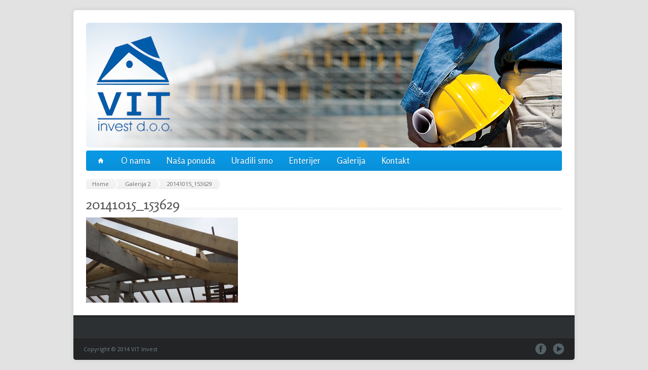

--- FILE ---
content_type: text/html; charset=UTF-8
request_url: http://vitinvest.rs/galerija-2/20141015_153629/
body_size: 4045
content:
<!DOCTYPE html>
<!--[if IE 7]>
<html class="ie ie7" lang="en-US">
<![endif]-->
<!--[if IE 8]>
<html class="ie ie8" lang="en-US">
<![endif]-->
<!--[if !(IE 7) | !(IE 8)  ]><!-->
<html lang="en-US">
<!--<![endif]-->
<head>

	<!-- Basic Page Needs
  ================================================== -->
	<meta charset="UTF-8">
	<title>20141015_153629 | VIT Invest</title>

	<meta name="description" content="Izgradnja i prodaja novih stanova vrhunskog kvaliteta" />

	<!-- Mobile Specific Metas
  ================================================== -->
	<meta name="viewport" content="width=device-width, initial-scale=1, maximum-scale=1">

	<!-- CSS
  ================================================== -->
	<link rel="stylesheet" href="http://vitinvest.rs/wp-content/themes/Aqua/style.css">
	<link href='http://fonts.googleapis.com/css?family=Open+Sans:300italic,400italic,600italic,400,300,600' rel='stylesheet' type='text/css'>
	
	<link href='http://fonts.googleapis.com/css?family=Rosario' rel='stylesheet' type='text/css'>
	<link href='http://fonts.googleapis.com/css?family=Rosario' rel='stylesheet' type='text/css'>
	<link href='http://fonts.googleapis.com/css?family=Rosario' rel='stylesheet' type='text/css'>
	<style type='text/css'>
		#menu {
			font-family: 'Rosario';
		}

		#menu > ul > li > a {
			font-size: 17px;
		}
		#menu > ul > li ul > li > a {
			font-size: 15px;
		}

		.custom_menu #menu, .custom_menu #menu > ul > li > a {
			background-color: #099ae8;
		}
		.custom_menu2 #menu > ul > li > a:hover, .custom_menu2 #menu > ul > li:hover > a, .custom_menu2 #menu > ul > li ul > li > a:hover > span {
			background-color: #099ae8;
		}
	
		a:hover, a:focus { color: #086edb ; }
		.button:hover,a:hover.button,button:hover,input[type="submit"]:hover,input[type="reset"]:hover,	input[type="button"]:hover, .button_hilite, a.button_hilite { color: #fff; background-color: #086edb ;}
		.button_hilite, a.button_hilite { color: #fff; background-color: #086edb ;}
		.button_hilite:hover, a:hover.button_hilite { color: #fff; background-color: #374045;}
				
		.section_big_title h1 strong { color: #086edb ;}
		.section_featured_texts h3 a:hover { color: #086edb ;}
				
		.breadcrumb a:hover{ color:  #086edb ;}
		.post_meta a:hover{ color:  #086edb ;}
		.portfolio_filter div.current{ background-color:  #086edb ;}
			   
		.next:hover,.prev:hover{ background-color:  #086edb ;}
		.pagination .links a:hover{ background-color:  #086edb ;}
		.hilite { background:  #086edb ;}
		.price_column.price_column_featured ul li.price_column_title { background:  #086edb ;}
		
		.post_description blockquote{ border-left: 4px solid #086edb; }
			   
		.info  h2{ background-color:  #086edb ;}
		#footer a:hover { color:  #086edb ;}
		#footer .boc_latest_post img:hover{ border: 3px solid  #086edb ;}
		
		.jcarousel-next-horizontal:hover, .jcarousel-prev-horizontal:hover { background-color: #086edb ;}
		

		h1, h2, h3, h4, h5, .title, .section_big_title h1, .heading, #footer h3 {
			font-family: 'Rosario';
		}

		.button, a.button, button, input[type='submit'], input[type='reset'], input[type='button'] {
			font-family: 'Rosario';
		}
	</style>	
	
	<!-- JS
  ================================================== -->	
	
							
				
	<!--[if lt IE 9]>
		<script src="http://html5shim.googlecode.com/svn/trunk/html5.js"></script>
	<![endif]-->

	<!-- Favicons
	================================================== -->
	<link rel="icon" type="image/x-icon" href="http://vitinvest.rs/wp-content/uploads/2013/10/favicon2.png">	
	
	
	<style type="text/css">
		#fancybox-close{right:-15px;top:-15px}
		div#fancybox-content{border-color:#FFFFFF}
		div#fancybox-title{background-color:#FFFFFF}
		div#fancybox-outer{background-color:#FFFFFF}
		div#fancybox-title-inside{color:#333333}
	</style>

	<link rel="alternate" type="application/rss+xml" title="VIT Invest &raquo; Feed" href="http://vitinvest.rs/feed/" />
<link rel="alternate" type="application/rss+xml" title="VIT Invest &raquo; Comments Feed" href="http://vitinvest.rs/comments/feed/" />
<link rel="alternate" type="application/rss+xml" title="VIT Invest &raquo; 20141015_153629 Comments Feed" href="http://vitinvest.rs/galerija-2/20141015_153629/feed/" />
<link rel='stylesheet' id='fancybox-css'  href='http://vitinvest.rs/wp-content/plugins/fancybox-for-wordpress/fancybox/fancybox.css?ver=3.9.40' type='text/css' media='all' />
<link rel='stylesheet' id='rs-settings-css'  href='http://vitinvest.rs/wp-content/plugins/revslider/rs-plugin/css/settings.css?ver=3.9.40' type='text/css' media='all' />
<link rel='stylesheet' id='rs-captions-css'  href='http://vitinvest.rs/wp-content/plugins/revslider/rs-plugin/css/captions.css?ver=3.9.40' type='text/css' media='all' />
<link rel='stylesheet' id='easy_table_style-css'  href='http://vitinvest.rs/wp-content/plugins/easy-table/themes/default/style.css?ver=1.5.2' type='text/css' media='all' />
<script type='text/javascript' src='http://vitinvest.rs/wp-includes/js/jquery/jquery.js?ver=1.11.0'></script>
<script type='text/javascript' src='http://vitinvest.rs/wp-includes/js/jquery/jquery-migrate.min.js?ver=1.2.1'></script>
<script type='text/javascript' src='http://vitinvest.rs/wp-content/themes/Aqua/js/jquery.easing.1.3.js?ver=3.9.40'></script>
<script type='text/javascript' src='http://vitinvest.rs/wp-content/themes/Aqua/js/aqua.common.js?ver=3.9.40'></script>
<script type='text/javascript' src='http://vitinvest.rs/wp-content/themes/Aqua/js/jquery.quicksand.js?ver=3.9.40'></script>
<script type='text/javascript' src='http://vitinvest.rs/wp-content/themes/Aqua/js/jquery.flexslider-min.js?ver=3.9.40'></script>
<script type='text/javascript' src='http://vitinvest.rs/wp-content/themes/Aqua/js/jquery.prettyPhoto.js?ver=3.9.40'></script>
<script type='text/javascript' src='http://vitinvest.rs/wp-content/themes/Aqua/js/jquery.jcarousel.min.js?ver=3.9.40'></script>
<script type='text/javascript' src='http://vitinvest.rs/wp-content/themes/Aqua/js/jquery.tipsy.js?ver=3.9.40'></script>
<script type='text/javascript' src='http://vitinvest.rs/wp-content/plugins/fancybox-for-wordpress/fancybox/jquery.fancybox.js?ver=1.3.4'></script>
<script type='text/javascript' src='http://vitinvest.rs/wp-content/plugins/revslider/rs-plugin/js/jquery.themepunch.plugins.min.js?ver=3.9.40'></script>
<script type='text/javascript' src='http://vitinvest.rs/wp-content/plugins/revslider/rs-plugin/js/jquery.themepunch.revolution.min.js?ver=3.9.40'></script>
<link rel="EditURI" type="application/rsd+xml" title="RSD" href="http://vitinvest.rs/xmlrpc.php?rsd" />
<link rel="wlwmanifest" type="application/wlwmanifest+xml" href="http://vitinvest.rs/wp-includes/wlwmanifest.xml" /> 
<meta name="generator" content="WordPress 3.9.40" />
<link rel='shortlink' href='http://vitinvest.rs/?p=495' />

<!-- Fancybox for WordPress v3.0.2 -->
<script type="text/javascript">
jQuery(function(){

jQuery.fn.getTitle = function() { // Copy the title of every IMG tag and add it to its parent A so that fancybox can show titles
	var arr = jQuery("a.fancybox");
	jQuery.each(arr, function() {
		var title = jQuery(this).children("img").attr("title");
		jQuery(this).attr('title',title);
	})
}

// Supported file extensions
var thumbnails = jQuery("a:has(img)").not(".nolightbox").filter( function() { return /\.(jpe?g|png|gif|bmp)$/i.test(jQuery(this).attr('href')) });

thumbnails.addClass("fancybox").attr("rel","fancybox").getTitle();
jQuery("a.fancybox").fancybox({
	'cyclic': false,
	'autoScale': true,
	'padding': 10,
	'opacity': true,
	'speedIn': 500,
	'speedOut': 500,
	'changeSpeed': 300,
	'overlayShow': true,
	'overlayOpacity': "0.3",
	'overlayColor': "#666666",
	'titleShow': true,
	'titlePosition': 'inside',
	'enableEscapeButton': true,
	'showCloseButton': true,
	'showNavArrows': true,
	'hideOnOverlayClick': true,
	'hideOnContentClick': false,
	'width': 560,
	'height': 340,
	'transitionIn': "fade",
	'transitionOut': "fade",
	'centerOnScroll': true
});


})
</script>
<!-- END Fancybox for WordPress -->

<!-- All in One SEO Pack 2.2.3.1 by Michael Torbert of Semper Fi Web Design[342,377] -->
<link rel="canonical" href="http://vitinvest.rs/galerija-2/20141015_153629/" />
<!-- /all in one seo pack -->
<style type="text/css" id="custom-background-css">
body.custom-background { background-color: #e2e2e2; }
</style>
	


<!-- Google Analytics / START -->
<script>
  (function(i,s,o,g,r,a,m){i['GoogleAnalyticsObject']=r;i[r]=i[r]||function(){
  (i[r].q=i[r].q||[]).push(arguments)},i[r].l=1*new Date();a=s.createElement(o),
  m=s.getElementsByTagName(o)[0];a.async=1;a.src=g;m.parentNode.insertBefore(a,m)
  })(window,document,'script','//www.google-analytics.com/analytics.js','ga');

  ga('create', 'UA-45888326-1', 'vitinvest.rs');
  ga('send', 'pageview');

</script>
<!-- Google Analytics / END -->	

</head>
<body class="attachment page page-id-495 page-child parent-pageid-467 page-template-default custom-background">
  <div id="wrapper">
  
  	<!-- Container -->
	<div class="container">
<div class="header row">


				<img src="http://www.vitinvest.rs/slika.png" height="246" width="940" style="margin-left:10px">
		</div>
		
		<!-- Main Navigation -->
		<div class="row no_bm">
			<div class="custom_menu sixteen columns">
			
			<div id="menu" class="menu-menu-container"><ul><li><a href="http://vitinvest.rs/"><span class="home_icon"></span></a></li><li id="menu-item-25" class="menu-item menu-item-type-post_type menu-item-object-page menu-item-25"><a href="http://vitinvest.rs/o-nama/">O nama</a></li>
<li id="menu-item-26" class="menu-item menu-item-type-post_type menu-item-object-page menu-item-26"><a href="http://vitinvest.rs/nasa-ponuda/">Naša ponuda</a></li>
<li id="menu-item-27" class="menu-item menu-item-type-post_type menu-item-object-page menu-item-27"><a href="http://vitinvest.rs/uradili-smo/">Uradili smo</a></li>
<li id="menu-item-21" class="menu-item menu-item-type-post_type menu-item-object-page menu-item-21"><a href="http://vitinvest.rs/enterijer/">Enterijer</a></li>
<li id="menu-item-509" class="menu-item menu-item-type-custom menu-item-object-custom menu-item-has-children menu-item-509"><a href="#">Galerija<span></span></a>
<ul class="sub-menu">
	<li id="menu-item-339" class="menu-item menu-item-type-post_type menu-item-object-page menu-item-339"><a href="http://vitinvest.rs/galerija/">Galerija 1</a></li>
	<li id="menu-item-510" class="menu-item menu-item-type-post_type menu-item-object-page menu-item-510"><a href="http://vitinvest.rs/galerija-2/">Galerija 2</a></li>
	<li id="menu-item-647" class="menu-item menu-item-type-post_type menu-item-object-page menu-item-647"><a href="http://vitinvest.rs/galerija-3/">Galerija 3</a></li>
	<li id="menu-item-750" class="menu-item menu-item-type-post_type menu-item-object-page menu-item-750"><a href="http://vitinvest.rs/galerija-4/">Galerija 4</a></li>
</ul>
</li>
<li id="menu-item-24" class="menu-item menu-item-type-post_type menu-item-object-page menu-item-24"><a href="http://vitinvest.rs/kontakt/">Kontakt</a></li>
</ul></div>			
			<select id="select_menu" onchange="location = this.value"><option value="">Select Page</option><option value="http://vitinvest.rs/o-nama/">O nama</option></option>
<option value="http://vitinvest.rs/nasa-ponuda/">Naša ponuda</option></option>
<option value="http://vitinvest.rs/uradili-smo/">Uradili smo</option></option>
<option value="http://vitinvest.rs/enterijer/">Enterijer</option></option>
<option value="#">Galerija</option><option value="http://vitinvest.rs/galerija/">&nbsp;&nbsp;&nbsp;&nbsp;Galerija 1</option></option>
<option value="http://vitinvest.rs/galerija-2/">&nbsp;&nbsp;&nbsp;&nbsp;Galerija 2</option></option>
<option value="http://vitinvest.rs/galerija-3/">&nbsp;&nbsp;&nbsp;&nbsp;Galerija 3</option></option>
<option value="http://vitinvest.rs/galerija-4/">&nbsp;&nbsp;&nbsp;&nbsp;Galerija 4</option></option>
</option>
<option value="http://vitinvest.rs/kontakt/">Kontakt</option></option>
</select>							
						
			</div>
		</div>
		<!-- Main Navigation::END -->
<div class="row">
	<div class="sixteen columns">
	    <div class="breadcrumb"><a class="first_bc" href="http://vitinvest.rs/"><span>Home</span></a><a href="http://vitinvest.rs/galerija-2/" title="Galerija 2"><span>Galerija 2</span></a><a class="last_bc" href="http://vitinvest.rs/galerija-2/20141015_153629/" title="20141015_153629"><span>20141015_153629</span></a></div>		<div class="page_heading"><h1>20141015_153629</h1></div>
	</div>
</div>


	<div class="row">

		<!-- Post -->
		<div class="post-495 attachment type-attachment status-inherit hentry" id="post-495" >
			<div class="sixteen columns">
								<p class="attachment"><a href='http://vitinvest.rs/wp-content/uploads/2014/11/20141015_153629.jpg'><img width="300" height="168" src="http://vitinvest.rs/wp-content/uploads/2014/11/20141015_153629-300x168.jpg" class="attachment-medium" alt="20141015_153629" /></a></p>
											</div>
		</div>
		<!-- Post :: END -->
		
	</div>	

	</div>	
	<!-- Container::END -->
	
	<!-- Footer -->
	<div id="footer" class="container">
		<div class="row footer_inside">
		
		  <div class="four columns">
		  					
		  </div>

		  <div class="four columns">
		  					
		  </div>

		  <div class="four columns">
		  					
		  </div>

		  <div class="four columns">
		  						
		  </div> 
	  </div> 
	  <div class="clear"></div>
	  <div class="footer_btm">
	  	<div class="footer_btm_inner">
	  	
	  	<a target='_blank' href='http://www.youtube.com/user/vitinvest' class='icon_twitter' title='Youtube'>twitter</a><a target='_blank' href='https://www.facebook.com/pages/VIT-Invest/466484136804302' class='icon_facebook' title='Facebook'>facebook</a>	  	
		  	<div id="powered">Copyright © 2014 VIT Invest</div>
		</div>	  
	  </div>
	</div>
	<!-- Footer::END -->
	
  </div>
  
  <style>.cpm-map img{ max-width: none;box-shadow:none;}</style>  
  
</body>
</html>	
<!-- Performance optimized by W3 Total Cache. Learn more: http://www.w3-edge.com/wordpress-plugins/

 Served from: vitinvest.rs @ 2026-01-22 17:45:34 by W3 Total Cache -->

--- FILE ---
content_type: text/css
request_url: http://vitinvest.rs/wp-content/themes/Aqua/style.css
body_size: 264
content:
/*
Theme Name: Aqua (shared on wplocker.com)
Description: A business, portfolio and blog theme.
Author: BlueOwlCreative
Theme URI: http://blueowlcreative.com/wp/aqua
Author URI: http://blueowlcreative.com
Version: 1.2
License: GNU General Public License
License URI: license.txt
*/

@import url("stylesheets/skeleton.css");
@import url("stylesheets/stylesheet.css");
@import url("stylesheets/flexslider.css");
@import url("stylesheets/prettyPhoto.css");
@import url("stylesheets/carousel.css");

--- FILE ---
content_type: text/css
request_url: http://vitinvest.rs/wp-content/themes/Aqua/stylesheets/stylesheet.css
body_size: 17040
content:
/* #Reset & Basics (Inspired by E. Meyers)
================================================== */
	html, body, div, span, applet, object, iframe, h1, h2, h3, h4, h5, h6, p, blockquote, pre, a, abbr, acronym, address, big, cite, code, del, dfn, em, img, ins, kbd, q, s, samp, small, strike, strong, sub, sup, tt, var, b, u, i, center, dl, dt, dd, ol, ul, li, fieldset, form, label, legend, table, caption, tbody, tfoot, thead, tr, th, td, article, aside, canvas, details, embed, figure, figcaption, footer, header, hgroup, menu, nav, output, ruby, section, summary, time, mark, audio, video {
		margin: 0;
		padding: 0;
		border: 0;
		font-size: 100%;
		font: inherit;
		vertical-align: baseline; }
	article, aside, details, figcaption, figure, footer, header, hgroup, menu, nav, section {
		display: block; }
	body {
		line-height: 1; }
	ol, ul {
		list-style: none; }
	blockquote, q {
		quotes: none; }
	blockquote:before, blockquote:after,
	q:before, q:after {
		content: '';
		content: none; }
	table {
		border-collapse: collapse;
		border-spacing: 0; }



/* #Basic Styles
================================================== */
	body {
	/*	background: #f6f6f6 url('../images/main_bgr.png');*/
		font: 13px/21px 'Open Sans', arial, sans-serif;
		color: #555555;
		-webkit-font-smoothing: antialiased; /* Fix for webkit rendering */
		-webkit-text-size-adjust: 100%;
 }

/* #Typography
================================================== */
	h1, h2, h3, h4, h5, h6 {
		color: #555;
		font-family: "Open Sans", arial, serif;
		font-weight: normal; 
	}
	h1 a, h2 a, h3 a, h4 a, h5 a, h6 a { font-weight: inherit; }
	h1 { font-size: 29px; line-height: 38px; margin-bottom: 14px;}
	h2 { font-size: 21px; line-height: 28px; margin-bottom: 10px; }
	h3 { font-size: 18px; line-height: 26px; margin-bottom: 8px; }
	h4 { font-size: 16px; line-height: 24px; margin-bottom: 8px; margin-top: 4px; }
	h5 { font-size: 15px; line-height: 21px; }
	h6 { font-size: 14px; line-height: 21px; }
	.subheader { color: #777; }

	p { margin: 0 0 20px 0; font-size: 15px;}
	p img { margin: 0; }
	p.lead { font-size: 21px; line-height: 27px; color: #777;  }

	em { font-style: italic; }
	strong { font-weight: bold; color: #333; }
	small { font-size: 80%; }

/*	Blockquotes  */
	blockquote, blockquote p { font-size: 17px; line-height: 24px; color: #777; font-style: italic; }
	blockquote { margin: 0 0 20px; padding: 9px 20px 0 19px; border-left: 1px solid #ddd; }
	blockquote cite { display: block; font-size: 12px; color: #555; }
	blockquote cite:before { content: "\2014 \0020"; }
	blockquote cite a, blockquote cite a:visited, blockquote cite a:visited { color: #555; }

	hr { border: solid #ddd; border-width: 1px 0 0; clear: both; margin: 10px 0 30px; height: 0; }


/* #Links
================================================== */
	a, a:visited { color: #444; outline: 0; text-decoration: none;
		
		-webkit-transition: all 0.2s linear;
		-moz-transition: all 0.2s linear;
		-ms-transition: all 0.2s linear;
		-o-transition: all 0.2s linear;
		transition: all 0.2s linear;			
	}
	a:hover, a:focus { color: #0ad1e5; }
	p a, p a:visited { line-height: inherit; }
	p a.button, p a.button:visited { line-height: normal; }


/* #Lists
================================================== */
	ul, ol { margin-bottom: 20px; }
	ul { list-style: none outside; }
	ol { list-style: decimal; }
	ol, ul.square, ul.circle, ul.disc { margin-left: 30px; }
	ul.square { list-style: square outside; }
	ul.circle { list-style: circle outside; }
	ul.disc { list-style: disc outside; }
	ul ul, ul ol,
	ol ol, ol ul { margin: 4px 0 5px 30px; }
	ul ul li, ul ol li,
	ol ol li, ol ul li { margin-bottom: 6px; }
	li { line-height: 1.5em; margin-bottom: 12px; }
	ul.large li { line-height: 21px; }
	li p { line-height: 21px; }

/* #Images
================================================== */

	img.scale-with-grid {
		max-width: 100%;
		height: auto; }
	.frame-scale-with-grid {
		max-width: 100%; 
		height: auto;
	}
		
	#google_map iframe {
		width: 100%;
		height: 416px;
		border: 0;
	}	
	.video_max_scale iframe {
	/*	width: 100%;*/
	}	


/* #Forms
================================================== */

	form {
		margin-bottom: 20px; }
	fieldset {
		margin-bottom: 20px; }
	input[type="text"],
	input[type="password"],
	input[type="email"],
	textarea,
	select {
		border: 1px solid #ccc;
		padding: 6px 4px;
		outline: none;
		-moz-border-radius: 2px;
		-webkit-border-radius: 2px;
		border-radius: 2px;
		font: 13px Arial, sans-serif;
		color: #777;
		margin: 0;
		width: 210px;
		max-width: 100%;
		display: block;
		margin-bottom: 20px;
		background: #fff; }
	select {
		padding: 0; }
	input[type="text"]:focus,
	input[type="password"]:focus,
	input[type="email"]:focus,
	textarea:focus {
		border: 1px solid #aaa;
 		color: #444;
 		-moz-box-shadow: 0 0 3px rgba(0,0,0,.2);
		-webkit-box-shadow: 0 0 3px rgba(0,0,0,.2);
		box-shadow:  0 0 3px rgba(0,0,0,.2); }
	textarea {
		min-height: 60px; }
	label,
	legend {
		display: block;
		font-weight: bold;
		font-size: 13px;  }
	select {
		width: 220px; }
	input[type="checkbox"] {
		display: inline; }
	label span,
	legend span {
		font-weight: normal;
		font-size: 13px;
		color: #444; }

/* #Misc
================================================== */
	.remove-bottom { margin-bottom: 0 !important; }
	.half-bottom { margin-bottom: 10px !important; }
	.add-bottom { margin-bottom: 20px !important; }



/* #Buttons
================================================== */

.button, a.button,
	button,
	input[type="submit"],
	input[type="reset"],
	input[type="button"] {
		border-style: solid;
		border-width: 0;
		-moz-border-radius: 3px;
		-webkit-border-radius: 3px;
		border-radius: 3px;
		
	/*	box-shadow: 0 1px 0 rgba(255, 255, 255, 0.15) inset, 0 0;*/
		background-image: -moz-linear-gradient(top, rgba(255, 255, 255, 0.2), rgba(0, 0, 0, 0.1));
		background-image: -ms-linear-gradient(top, rgba(255, 255, 255, 0.2), rgba(0, 0, 0, 0.1));
		background-image: -o-linear-gradient(top, rgba(255, 255, 255, 0.2), rgba(0, 0, 0, 0.1));
		background-image: -webkit-linear-gradient(top, rgba(255, 255, 255, 0.2), rgba(0, 0, 0, 0.1));
		background-image: linear-gradient(top, rgba(255, 255, 255, 0.2), rgba(0, 0, 0, 0.1));
		background-repeat: repeat-x;
	/*	border-color: rgba(0, 0, 0, 0.03) rgba(0, 0, 0, 0.05) rgba(0, 0, 0, 0.15);*/
		color: white;
		text-shadow: 0 1px rgba(0, 0, 0, 0.3);
		background-color: #374045;
		text-decoration: none;
		font-size: 16px;
		font-family: "Open Sans", arial;
		font-weight: 400;

		display: inline-block;
		cursor: pointer;
		line-height: normal;
		padding: 5px 14px;
		
		-webkit-transition: all 0.2s linear;
		-moz-transition: all 0.2s linear;
		-ms-transition: all 0.2s linear;
		-o-transition: all 0.2s linear;
		transition: all 0.2s linear;
}


.button:hover, a:hover.button,
	button:hover,
	input[type="submit"]:hover,
	input[type="reset"]:hover,
	input[type="button"]:hover {

		background-color: #0ad1e5;
	  
	  }

.button:active,
	button:active,
	input[type="submit"]:active,
	input[type="reset"]:active,
	input[type="button"]:active {
		
		background-color: #3d494f;
		
		}

	.button.full-width,
	button.full-width,
	input[type="submit"].full-width,
	input[type="reset"].full-width,
	input[type="button"].full-width {
		width: 100%;
		padding-left: 0 !important;
		padding-right: 0 !important;
		text-align: center; }

	/* Fix for odd Mozilla border & padding issues */
	button::-moz-focus-inner,
	input::-moz-focus-inner {
    border: 0;
    padding: 0;
	}

.button_hilite, a.button_hilite{
	background-color: #0ad1e5;
}	
.button_hilite:hover, a:hover.button_hilite{
	background-color: #374045;
}

.button_pale, a.button_pale{
	color: #374045;
	background-color: #f8f8f8;
	text-shadow: 0 1px 0 rgba(256, 256, 256, 0.4);
}	
a:hover.button_pale{
	color: #fff;
	background-color: #374045;
	text-shadow: 0 1px 0 rgba(0, 0, 0, 0.4);
}
.button, button.sm_button, a.sm_button,
	input[type="submit"].sm_button,
	input[type="reset"].sm_button,
	input[type="button"].sm_button {
		
		font-size: 13px;
}


/* Default WP styles */
.entry-content img {
	margin: 0 0 1.5em 0;
	}
.alignleft, img.alignleft {
	margin-right: 1.5em;
	display: inline;
	float: left;
	}
.alignright, img.alignright {
	margin-left: 1.5em;
	display: inline;
	float: right;
	}
.aligncenter, img.aligncenter {
	margin-right: auto;
	margin-left: auto;
	display: block;
	clear: both;
	}
.alignnone, img.alignnone {
	/* not sure about this one */
	}
.wp-caption {
	margin-bottom: 1.5em;
	text-align: center;
	padding-top: 5px;
	}
.wp-caption img {
	border: 0 none;
	padding: 0;
	margin: 0;
	}
.wp-caption p.wp-caption-text {
	line-height: 1.5;
	font-size: 10px;
	margin: 0;
	}
.wp-smiley {
	margin: 0 !important;
	max-height: 1em;
	}
blockquote.left {
	margin-right: 20px;
	text-align: right;
	margin-left: 0;
	width: 33%;
	float: left;
	}
blockquote.right {
	margin-left: 20px;
	text-align: left;
	margin-right: 0;
	width: 33%;
	float: right;
	}
.gallery dl {}
.gallery dt {}
.gallery dd {}
.gallery dl a {}
.gallery dl img {}
.gallery-caption {
	font-style: italic;
}

.sticky {}
.bypostauthor {}

.size-full {}
.size-large {}
.size-medium {}
.size-thumbnail {}
/* Default WP styles :: END */


/* #Main Navigation
================================================== */

/* menu */
#menu-holder {
	background: #fff;
	position:relative;
}
#menu {
	background: #f8f8f8 url('../images/grad_menu.png') top left repeat-x;
	height: 40px;
	padding: 0px 0 0 5px;
	font-family: 'Open Sans', arial, sans-serif;
	font-weight: 400;
	font-size: 15px;
	-moz-border-radius: 4px;
    -webkit-border-radius: 4px;
    -khtml-border-radius: 4px;
    border-radius: 4px;		
}
#menu a{
	font-size: 15px;	
	text-decoration: none;
}
#menu ul {
	list-style: none;
	margin: 0;
	padding: 0;
}
#menu ul li {
	margin-bottom: 0;
}
#menu > ul > li {
	position: relative;
	float: left;
	z-index: 1015;
	padding: 0px 2px 0px 0px;
	background: url('../images/main_nav_bgr_sep.png') right top no-repeat;	
}
#menu > ul > li:hover {
}
#menu > ul > li > a {
	color: #222;
	text-shadow: 0px 1px 0px #fff;
	line-height: 40px;
	text-decoration: none;
	display: block;
	padding: 0px 16px 0px 16px;
	z-index: 6;
	position: relative;
	background: #f8f8f8 url('../images/grad_menu.png') top left repeat-x;
	
	-webkit-transition: all 0.2s linear;
	-moz-transition: all 0.2s linear;
	-ms-transition: all 0.2s linear;
	-o-transition: all 0.2s linear;
	transition: all 0.2s linear;
}
#menu > ul > li:hover > a {
	background-color: #fff;
}
#menu > ul > li > a > span {	
	padding: 0px 0px 1px 14px;
	background: url('../images/arrow_down_tiny.png') right center no-repeat;
}
#menu > ul > li > a .home_icon{
	width: 16px;
	height: 40px;
	padding:0;
	display: block;
	background: url('../images/home_icon_dark.png') center center no-repeat;
}
#menu .sub-menu {
	display: none;
}
#menu div .sub-menu {
	display: block;
}
#menu .children {
	display: none;
}
#menu div .children {
	display: block;
}
#menu > ul > li > div {
	display: none;
	background: #FFFFFF;
	position: absolute;
	left: -1px;
	z-index: 1020;
	padding: 0px 0 5px;
	background: url('../images/menu_pale.png');
	background-image: -moz-linear-gradient(#f8f8f8,#eeeeee);
	background-image: -o-linear-gradient(#f8f8f8,#eeeeee);
	background-image: -webkit-linear-gradient(#f8f8f8,#eeeeee);
	background-image: linear-gradient(#f8f8f8,#eeeeee);
	
	border: 1px solid #e8e8e8;
	border-top: 1px solid #d2d2d2;
	border-right: 1px solid #ddd;
	border-bottom: 1px solid #ddd;
	-moz-border-radius: 0 0 4px 4px;
    -webkit-border-radius: 0 0 4px 4px;
    -khtml-border-radius: 0 0 4px 4px;
    border-radius: 0 0 4px 4px;	
    
	webkit-box-shadow: 1px 1px 3px rgba(0,0,0,0.12); 
	-moz-box-shadow: 1px 1px 3px rgba(0,0,0,0.12); 
	box-shadow: 1px 1px 3px rgba(0,0,0,0.12);
}

#menu > ul > li > div > ul {
	display: table-cell;
	border-top: 3px solid #e9e9e9;
	padding-top: 7px;
}
#menu > ul > li ul + ul {
	padding-left: 20px;
}

#menu > ul > li ul > li {
	position:relative;
}

#menu > ul > li ul > li > a {
	padding: 7px 0px 9px;
	margin: 0 16px;
	color: #222;
	text-shadow: 0px 1px 0px #fff;
	display: block;
	white-space: nowrap;
	min-width: 160px;
	font-size: 90%;
	background: url('../images/main_nav_bgr_sep_vertical.png') bottom left repeat-x;	
	
	-webkit-transition: all 0.3s ease-out;
	-moz-transition: all 0.3s ease-out;
	-ms-transition: all 0.3s ease-out;
	-o-transition: all 0.3s ease-out;
	transition: all 0.3s ease-out;
}
#menu > ul > li ul > li > a > span {
	background: url('../images/arrow_left_tiny.png') -20px center no-repeat;
	-webkit-transition: all 0.3s ease-out;
	-moz-transition: all 0.3s ease-out;
	-ms-transition: all 0.3s ease-out;
	-o-transition: all 0.3s ease-out;
	transition: all 0.3s ease-out;	
}
#menu > ul > li ul > li > a:hover > span {
	background: url('../images/arrow_left_tiny.png') left center no-repeat;
	padding-left: 12px;
}
#menu > ul > li ul > li > a.last_submenu_item{
	padding: 7px 0px 7px;
	background: none;		
}
#menu > ul > li ul > li > a:hover {
	text-decoration: none;
}
#menu > ul > li > div > ul > li > a {
	color: #444;
}


/* Dark Nav */
.dark_menu #menu {
	background: #393b3c url('../images/main_nav_bgr_dark.png') top left repeat-x;
}
.dark_menu  #menu > ul > li > a .home_icon{
	background: url('../images/home_icon.png') center center no-repeat;
}
.dark_menu #menu > ul > li {
	background: url('../images/main_nav_bgr_sep_dark.png') right top no-repeat;	
}
.dark_menu #menu > ul > li > a {
	background: #393b3c url('../images/main_nav_bgr_dark.png') top left repeat-x;
	color: #fff;
	text-shadow: 0px 1px 0px #111;	
}
.dark_menu #menu > ul > li:hover > a {
	background: url('../images/main_nav_bgr_dark_hover.png') top left repeat-x;
}
.dark_menu #menu > ul > li > a:hover {
	background: url('../images/main_nav_bgr_dark_hover.png') top left repeat-x;
}
.dark_menu #menu > ul > li > a > span {
	background: url('../images/arrow_down_tiny_dark.png') right center no-repeat;
}
.dark_menu #menu > ul > li > div {
	background: #4f5152;
	background-image: -moz-linear-gradient(#58595a,#414344);
	background-image: -o-linear-gradient(#58595a,#414344);
	background-image: -webkit-linear-gradient(#58595a,#414344);
	background-image: linear-gradient(#58595a,#414344);
	border: 1px solid #3b3d3e;
	border-top: 1px solid #212223;
}
.dark_menu #menu > ul > li > div > ul {
	border-top: 3px solid #45494b;
}
.dark_menu #menu > ul > li ul > li > a {
	color: #fff;
	text-shadow: 0px -1px 0px #343a3c;
}
.dark_menu #menu > ul > li ul > li > a {
	background: url('../images/main_nav_bgr_sep_vertical_dark.png') bottom left repeat-x;	
}
.dark_menu #menu > ul > li ul > li > a > span {
	background: url('../images/arrow_left_tiny_dark.png') -20px center no-repeat;
}
.dark_menu #menu > ul > li ul > li > a:hover > span {
	background: url('../images/arrow_left_tiny_dark.png') left center no-repeat;
}
.dark_menu #menu > ul > li ul > li > a.last_submenu_item{
	background: none;		
}
/* Dark Nav : End */


/* Custom Nav */
.custom_menu #menu {
    background: #0ad1e5 url('../images/grad_menu.png') top left repeat-x;
}
.custom_menu  #menu > ul > li > a .home_icon{
    background: url('../images/home_icon.png') center center no-repeat;
}
.custom_menu  #menu > ul > li > a:hover .home_icon{
    background: url('../images/home_icon.png') center center no-repeat;
}
.custom_menu #menu > ul > li {
    background: none;
    padding:0;
}
.custom_menu #menu > ul > li > a {
    background: #0ad1e5 url('../images/grad_menu.png') top left repeat-x;
    text-shadow: none;
    color: #fff;
    text-shadow: 0 1px 0 rgba(0, 0, 0, 0.25); 
}
.custom_menu #menu > ul > li:hover > a {
    background: #1C6BC0;
    color: #fff;
}
.custom_menu #menu > ul > li > a:hover {
    background: #1C6BC0;
    color: #fff;
}
.custom_menu #menu > ul > li > a > span {
    background: none;
    padding: 0;
}
.custom_menu #menu > ul > li > div {
    background: url('../images/menu.png') top left;
    border: none;
    box-shadow: none;
    left: 0;
}
.custom_menu #menu > ul > li > div > ul {
    border-top: none;
}
.custom_menu #menu > ul > li ul > li > a {
    color: #fff;
    text-shadow: none;
}
.custom_menu #menu > ul > li ul > li > a {
    background: none;
}
.custom_menu #menu > ul > li ul > li > a > span {
    background: url('../images/arrow_left_tiny_dark.png') -20px center no-repeat;
}
.custom_menu #menu > ul > li ul > li > a:hover > span {
    background: url('../images/arrow_left_tiny_dark.png') left center no-repeat;
}
.custom_menu #menu > ul > li ul > li > a.last_submenu_item{
    background: none;
}
/* Custom Nav : End */

/* Custom Nav 2 */
.custom_menu2 #menu {
	background: #393b3c url('../images/main_nav_bgr_dark.png') top left repeat-x;
}
.custom_menu2 #menu > ul > li > a .home_icon{
	background: url('../images/home_icon.png') center center no-repeat;
	padding:0;
}
.custom_menu2 #menu > ul > li > a:hover .home_icon{
	background: url('../images/home_icon.png') center center no-repeat;
}
.custom_menu2 #menu > ul > li {
	background: none;	
}
.custom_menu2 #menu > ul > li > a {
	background: #393b3c url('../images/main_nav_bgr_dark.png') top left repeat-x;
	color: #fff;
	text-shadow: 0px 1px 0px rgba(0,0,0,0.2);	
}
.custom_menu2 #menu > ul > li:hover > a {
	background: #0ad1e5;
}
.custom_menu2 #menu > ul > li > a:hover {
	background: #0ad1e5;
}
.custom_menu2 #menu > ul > li > a > span {
    background: url('../images/arrow_down_tiny_dark2.png') right center no-repeat;
    padding: 0px 0px 1px 14px;
}
.custom_menu2 #menu > ul > li > a:hover > span {
	background: url('../images/arrow_down_tiny_dark2.png') right center no-repeat;
	}
.custom_menu2 #menu > ul > li > div {
    background: url('../images/menu.png') top left;
    border: none;
    box-shadow: none;
    left: 0;
    
	-moz-border-radius: 0 0 2px 2px;	
    -webkit-border-radius: 0 0 2px 2px;	
    -khtml-border-radius: 0 0 2px 2px;	
    border-radius: 0 0 2px 2px;	
    
    padding-bottom: 2px;    
}
.custom_menu2 #menu > ul > li > div > ul {
	border-top: none;
	padding-top: 0;
}
.custom_menu2 #menu > ul > li ul > li > a {
	color: #fff;
	text-shadow: 0px 1px 0px rgba(0,0,0,0.2);
}
.custom_menu2 #menu > ul > li ul > li > a {
	display: block;
	background-image: none;	
	margin: 0;
	padding: 0;
	min-width: 180px;
}
.custom_menu2 #menu > ul > li ul > li > a > span {
	display: block;
	padding: 8px 16px;	
	background: none;
}
.custom_menu2 #menu > ul > li ul > li > a:hover {

}
.custom_menu2 #menu > ul > li ul > li > a:hover > span {
	background: #0ad1e5;
	padding-left: 16px;
}
.custom_menu2 #menu > ul > li ul > li > a.last_submenu_item{
	background: none;
	padding: 0;
}
/* Custom Nav 2 : End */



/* 3rd level */
.subsub_menu {
	display: none;
	position: absolute;
	top: -3px;
	left:97%;

	background: url('../images/menu_pale.png');
	background-image: -moz-linear-gradient(#f8f8f8,#eeeeee);
	background-image: -o-linear-gradient(#f8f8f8,#eeeeee);
	background-image: -webkit-linear-gradient(#f8f8f8,#eeeeee);
	background-image: linear-gradient(#f8f8f8,#eeeeee);

	border: 1px solid #ddd;		

	webkit-box-shadow: 1px 1px 3px rgba(0,0,0,0.12); 
	-moz-box-shadow: 1px 1px 3px rgba(0,0,0,0.12); 
	box-shadow: 1px 1px 3px rgba(0,0,0,0.12);	
	
	z-index: 1021;
	padding: 3px 0 3px;
	
	-moz-border-radius: 4px 4px 4px 4px;
    -webkit-border-radius: 4px 4px 4px 4px;
    -khtml-border-radius: 4px 4px 4px 4px;
    border-radius: 4px 4px 4px 4px;	
}
.dark_menu .subsub_menu {
	background: #4f5152;
	background-image: -moz-linear-gradient(#58595a,#414344);
	background-image: -o-linear-gradient(#58595a,#414344);
	background-image: -webkit-linear-gradient(#58595a,#414344);
	background-image: linear-gradient(#58595a,#414344);
	border: 1px solid #3b3d3e;

	box-shadow: none;	
}

.custom_menu .subsub_menu {
    background: url('../images/menu.png') top left;
    border: none;
    box-shadow: none;
    left: 100%;
}
.custom_menu2 .subsub_menu {
    background: url('../images/menu.png') top left;
    border: none;
    box-shadow: none;
    left: 100%;
    top: 0;

    padding: 0 0 2px;
    -moz-border-radius: 0 2px 2px 2px;
    -webkit-border-radius: 0 2px 2px 2px;
    -khtml-border-radius: 0 2px 2px 2px;
    border-radius: 0 2px 2px 2px;    
}
/*
#menu > ul > li ul > li.active {
	position: relative;
}*/
/* 3rd level : End */


/* 4rd level */
.subsubsub_menu {
	display: none;
	position: absolute;
	top: -3px;
	left:97%;
	
	background: url('../images/menu_pale.png');
	background-image: -moz-linear-gradient(#f8f8f8,#eeeeee);
	background-image: -o-linear-gradient(#f8f8f8,#eeeeee);
	background-image: -webkit-linear-gradient(#f8f8f8,#eeeeee);
	background-image: linear-gradient(#f8f8f8,#eeeeee);

	border: 1px solid #ddd;

	webkit-box-shadow: 1px 1px 3px rgba(0,0,0,0.12); 
	-moz-box-shadow: 1px 1px 3px rgba(0,0,0,0.12); 
	box-shadow: 1px 1px 3px rgba(0,0,0,0.12);
		
	z-index: 1021;
	padding: 3px 0 3px;
	
	-moz-border-radius: 4px 4px 4px 4px;
    -webkit-border-radius: 4px 4px 4px 4px;
    -khtml-border-radius: 4px 4px 4px 4px;
    border-radius: 4px 4px 4px 4px;	
}
.dark_menu .subsubsub_menu {
	background: #4f5152;
	background-image: -moz-linear-gradient(#58595a,#414344);
	background-image: -o-linear-gradient(#58595a,#414344);
	background-image: -webkit-linear-gradient(#58595a,#414344);
	background-image: linear-gradient(#58595a,#414344);
	border: 1px solid #3b3d3e;
}	
.custom_menu .subsubsub_menu{
    background: url('../images/menu.png') top left;
    border: none;
    box-shadow: none;
    left: 100%;
}
.custom_menu2 .subsubsub_menu {
    background: url('../images/menu.png') top left;
    border: none;
    box-shadow: none;
    left: 100%;   
    top: 0;

    padding: 0 0 2px;
    -moz-border-radius: 0 2px 2px 2px;
    -webkit-border-radius: 0 2px 2px 2px;
    -khtml-border-radius: 0 2px 2px 2px;
    border-radius: 0 2px 2px 2px;
}	

/* 4rd level : End */


#select_menu {
	display: none;
}

/* #Main Navigation :: END
================================================== */



/* #Main containers + Common styles
================================================== */

#wrapper{
	width: 990px;
	margin: 20px auto;
	text-align: left;
	background: white;

	-webkit-box-shadow: 0px 0px 10px rgba(0,0,0,0.1);
	-moz-box-shadow: 0px 0px 10px rgba(0,0,0,0.1);
	box-shadow: 0px 0px 10px rgba(0, 0, 0, 0.1);	
	
	-moz-border-radius: 5px;
	-webkit-border-radius: 5px;
	-khtml-border-radius: 5px;
	border-radius: 5px;
}
#wrapper.full_wrapper{
	width: 100%;
	margin: 0px auto;
	padding: 20px 0 0;
}

.h5 {
	height: 5px;
}
.h10 {
	height: 10px;
}
.h15 {
	height: 15px;
}
.h20 {
	height: 20px;
}
.h40 {
	height: 40px;
}
.mt10 {
	margin-top: 10px !important;
}
.mt20 {
	margin-top: 20px !important;
}
.mt50 {
	margin-top: 50px !important;
}
.mb0 {
	margin-bottom: 0px !important;
}
.divider_bgr {
	background: url('../images/header_bgr_diag.png') left top;
}
.margined_div {
	margin: 20px 0;
}

.title, .post_description h2.title {
	font-family: 'Open Sans', arial, sans-serif;
	font-weight: 400;
	background: url('../images/header_bgr_diag.png') left top;
	font-size: 20px;
	line-height: 18px;
	margin: 20px 0 22px;
	letter-spacing: -1px;
}
.title span{
	background: #fff;
	padding-right: 12px;
}

.sidebar {
	padding-bottom: 20px;
	margin-top: -30px;
}
.sidebar .title {
	font-size: 18px;
	line-height: 18px;
	margin-top: 30px;
}

.heading {
	font-family: 'Open Sans', arial, sans-serif;
	font-weight: 300;
	font-size: 26px;
	line-height: 30px;
	margin: 30px 0 24px;
	letter-spacing: -1px;
	padding-bottom: 10px;
	background: url('../images/header_bgr.png') left top;
}
.heading span{
	display: block;
	line-height: 30px;
	background: #fff;
	padding-bottom: 10px;
}

.header {
	padding-top: 25px;
}

.header_left img{
	margin: 66px 0 0 20px;
}
.header_left .logo{
	margin: 66px 0 0 24px;
	font-weight: bold;
	font-size: 32px;
	letter-spacing: -1px;
	font-family: arial;	
}
.tagline {
	font-size: 14px;
	font-weight: normal;
	line-height: 14px;
	color: #AAA;
	letter-spacing: 0px;
}
.header_contacts {
	height:20px;
	margin: 20px 0 46px;
	font-size: 12px;
	color:#888888;
}

.header_phone{
	float: right;
	padding-left: 23px;
	background: url('../images/header_phone.png') left center no-repeat;
	margin-left: 20px;
}
.header_mail{
	float: right;
	padding-left: 23px;
	background: url('../images/header_mail.png') left center no-repeat;
}

.header_soc_search {
	margin-bottom: 6px;
}

.header_soc_twitter {
	float: right;
	width: 16px;
	height: 16px;
	background: url('../images/header_soc_twitter.png') left -16px no-repeat;
	margin: 8px 0 0 12px;
	text-indent: -10000px;	
}
a:hover.header_soc_twitter {
	background: url('../images/header_soc_twitter.png') left top no-repeat;
}
.header_soc_google {
	float: right;
	width: 16px;
	height: 16px;
	background: url('../images/header_soc_google.png') left -16px no-repeat;
	margin: 8px 0 0 12px;
	text-indent: -10000px;	
}
a:hover.header_soc_google {
	background: url('../images/header_soc_google.png') left top no-repeat;
}
.header_soc_skype {
	float: right;
	width: 16px;
	height: 16px;
	background: url('../images/header_soc_skype.png') left -16px no-repeat;
	margin: 8px 0 0 12px;
	text-indent: -10000px;	
}
a:hover.header_soc_skype {
	background: url('../images/header_soc_skype.png') left top no-repeat;
}
.header_soc_facebook {
	float: right;
	width: 16px;
	height: 16px;
	background: url('../images/header_soc_fb.png') left -16px no-repeat;
	margin: 8px 0 0 12px;
	text-indent: -10000px;	
}
a:hover.header_soc_facebook {
	background: url('../images/header_soc_fb.png') left top no-repeat;
}
.header_soc_pinterest {
	float: right;
	width: 16px;
	height: 16px;
	background: url('../images/header_soc_pinterest.png') left -16px no-repeat;
	margin: 8px 0 0 12px;
	text-indent: -10000px;	
}
a:hover.header_soc_pinterest {
	background: url('../images/header_soc_pinterest.png') left top no-repeat;
}
.header_soc_rss {
	float: right;
	width: 16px;
	height: 16px;
	background: url('../images/header_soc_rss.png') left -16px no-repeat;
	margin: 8px 0 0 12px;
	text-indent: -10000px;
}
a:hover.header_soc_rss {
	background: url('../images/header_soc_rss.png') left top no-repeat;
}

.header_soc_search a {
	-webkit-transition: all 0.3s ease-out;
	-moz-transition: all 0.3s ease-out;
	-o-transition: all 0.3s ease-out;
	-ms-transition: all 0.3s ease-out;
	transition: all 0.3s ease-out;	
}
	
.header_search {
	/*
	height: 32px;
	float: right;
	*/
}
.header_search form {
	margin-bottom: 0;
}

#s{
	float: right;
	position: relative;
	top: 0px;
	right: -22px;
	width: 150px;
	margin-bottom: 0;
	border: 1px solid #eeeeee;
	padding: 7px 30px 7px 8px;
	font-size: 13px;
	color: #ccc;
	background: #fbfbfb;
	
	-moz-border-radius: 4px;
	-webkit-border-radius: 4px;
	border-radius: 4px;
	
	-moz-box-shadow: inset 0 0 6px rgba(0,0,0,.05);
	-webkit-box-shadow: inset 0 0 6px rgba(0, 0, 0, .05);
	box-shadow: inset 0 0 6px rgba(0, 0, 0, .05);

	-webkit-transition: all 0.2s ease-out;
	-moz-transition: all 0.2s ease-out;
	-o-transition: all 0.2s ease-out;
	-ms-transition: all 0.2s ease-out;
	transition: all 0.2s ease-out;
}
#s:focus {
	width: 180px;
	border: 1px solid #eeeeee;
	color: #888;
	-moz-box-shadow: inset 0 0 6px rgba(0,0,0,.05);
	-webkit-box-shadow: inset 0 0 6px rgba(0, 0, 0, .05);
	box-shadow: inset 0 0 6px rgba(0, 0, 0, .05);
}
#s:hover {
	width: 180px;	
}

#sidebar #s {
	top: 0px;
	right: auto;
	left: 0;
	width: 200px;
	padding: 7px 8px;
	float: none;
}
#sidebar  #s:focus, #sidebar  #s:hover {
	width: 200px;	
}
#searchsubmit {
	display: none;
}
#sidebar #searchform {
	margin-top: 30px;
}
#sidebar #searchform label {
	display: none;
}

.button_search{
	float: right;
	position: relative;
	top: 0px;
	right: 5px;
	padding: 0;
	background: url('../images/button_search.png') center center no-repeat;
	width: 22px;
	height: 31px;
	cursor: pointer;
	border: none;
	z-index: 100;
	box-shadow: none;
}
.button_search:hover{
	background: url('../images/button_search.png') center center no-repeat;
	border: none;
}

.carousel_section {
	position: relative;
	margin-bottom: 40px;
}

.section_featured_services{
	position: relative;
}

.section_featured_services h4{
	margin: 14px 0 6px;
	font-size: 16px;
	line-height: 24px;
}
.section_featured_services p{
	color: #777;
	font-size: 12px;
}
.clients_list ul{
	margin: 20px 0 !important;	
}
.clients_list li{
	float: left;
	margin: 0 10px;
}
.clients_list li img{
	height: auto;
	max-width: 100%;
}

.services_list li img{
	height: auto;
	max-width: 100%;
	-moz-border-radius: 3px;
	-webkit-border-radius: 3px;
	-khtml-border-radius: 3px;
	border-radius: 3px;	
}
.services_description {
	padding-left: 16px;
}
.services_description h5 {
	margin: 20px 0 16px;
	font-size: 17px;
}
.services_description p {
	margin: 0 0 12px;
}
.services_description ul {
	margin-bottom: 30px;
}


.pic {
	position:relative;
	display: block;
}
.pic img{
	width: 100%;
	height: auto;
	display: block;
	-moz-border-radius: 3px;
	-webkit-border-radius: 3px;
	-khtml-border-radius: 3px;
	border-radius: 3px;
}
a .img_overlay {
	position: absolute;
	top:0;
	left: 0;
	width: 100%;
	height: 100%;
	background: #333;
	background-color: rgba(0, 0, 0, 0.3);
	background-image: url(../images/icon_plus.png);
	background-position: center center;
	background-repeat: no-repeat;
	opacity: 0;
	filter: alpha(opacity=0);
    z-index: 0;
    
	-webkit-transition: all 0.3s ease-in-out;
	-moz-transition: all 0.3s ease-in-out;
	-o-transition: all 0.3s ease-in-out;
	-ms-transition: all 0.3s ease-in-out;
	transition: all 0.3s ease-in-out;
	
	-moz-border-radius: 3px;
	-webkit-border-radius: 3px;
	-khtml-border-radius: 3px;
	border-radius: 3px;	
}
a:hover .img_overlay {
	opacity: 1;
	filter: alpha(opacity=100);
    z-index: 1;	
	}
	
a .img_overlay_zoom {
	position: absolute;
	top:0;
	left: 0;
	width: 100%;
	height: 100%;
	background: #333;
	background-color: rgba(0, 0, 0, 0.3);
	background-image: url(../images/icon_zoom.png);
	background-position: center center;
	background-repeat: no-repeat;

	opacity: 0;
	filter: alpha(opacity=0);
    z-index: 0;
    
	-webkit-transition: all 0.3s ease-in-out;
	-moz-transition: all 0.3s ease-in-out;
	-o-transition: all 0.3s ease-in-out;
	-ms-transition: all 0.3s ease-in-out;
	transition: all 0.3s ease-in-out;
    
	-moz-border-radius: 3px;
	-webkit-border-radius: 3px;
	-khtml-border-radius: 3px;
	border-radius: 3px;	
}
a:hover .img_overlay_zoom {
	opacity: 1;
	filter: alpha(opacity=100);
    z-index: 1;	
	}


/* Tipsy */
.tipsy { padding: 5px; font-size: 10px; position: absolute; z-index: 100000; }
  .tipsy-inner { padding: 2px 8px 2px 8px; background-color: black; color: white; max-width: 200px; text-align: center; }
  .tipsy-inner { border-radius: 3px; -moz-border-radius:3px; -webkit-border-radius:3px; }
  .tipsy-arrow { position: absolute; background: url('../images/tipsy.gif') no-repeat top left; width: 9px; height: 5px; }
  .tipsy-n .tipsy-arrow { top: 0; left: 50%; margin-left: -4px; }
    .tipsy-nw .tipsy-arrow { top: 0; left: 10px; }
    .tipsy-ne .tipsy-arrow { top: 0; right: 10px; }
  .tipsy-s .tipsy-arrow { bottom: 0; left: 50%; margin-left: -4px; background-position: bottom left; }
    .tipsy-sw .tipsy-arrow { bottom: 0; left: 10px; background-position: bottom left; }
    .tipsy-se .tipsy-arrow { bottom: 0; right: 10px; background-position: bottom left; }
  .tipsy-e .tipsy-arrow { top: 50%; margin-top: -4px; right: 0; width: 5px; height: 9px; background-position: top right; }
  .tipsy-w .tipsy-arrow { top: 50%; margin-top: -4px; left: 0; width: 5px; height: 9px; }

.hilite {
	background: #0ad1e5;
	padding: 2px;
	color: #fff;
	font-weight: normal;
}
.hilite_dark {
	background: #4d5559;
	color: #fff;
	padding: 2px;
	font-weight: normal;
}



/* Accordions */
.acc_holder {
}
.acc_item {
	padding: 12px 0px;
	margin: 0px 0 0;
	position: relative;
	cursor: pointer;

	-webkit-transition: all 0.3s linear;
	-moz-transition: all 0.3s linear;
	-ms-transition: all 0.3s linear;
	-o-transition: all 0.3s linear;
	transition: all 0.3s linear;	
	
    background: #fff;
	-moz-border-radius: 4px;
	-webkit-border-radius: 4px;
	-khtml-border-radius: 4px;
	border-radius: 4px;	    
}
.acc_item:hover {
	background: #f8f8f8;
}
.acc_control {
	float: left;
	background: #778185 url('../images/acc_bgr.png') 0px -18px no-repeat;
	width: 18px;
	height: 18px;
	margin: 0 14px 0px 8px;

	-webkit-transition: all 0.2s linear;
	-moz-transition: all 0.2s linear;
	-ms-transition: all 0.2s linear;
	-o-transition: all 0.2s linear;
	transition: all 0.2s linear;
    
    -moz-border-radius: 17px;
    -webkit-border-radius: 17px;
    -khtml-border-radius: 17px;
    border-radius: 17px; 	
}
.active_acc .acc_control {
	background: #778185 url('../images/acc_bgr.png') 0px 0px no-repeat;	
	}
.acc_heading {
	display: block;
	margin-left: 40px;
}	
	
.accordion {
	padding: 0px;
	margin: 0;

	-webkit-transition: all 0.2s linear;
	-moz-transition: all 0.2s linear;
	-ms-transition: all 0.2s linear;
	-o-transition: all 0.2s linear;
	transition: all 0.2s linear;	
	
	font-size: 14px;
	font-weight:600;
	line-height: 18px;
}

.accordion.active_acc {
	background:url('../images/acc_bgr.png') 0px 0px no-repeat;
}
.accordion_content {
	display: none;
	padding: 10px 10px 0 40px;
	color: #777;
}

/* Page elements */

.page_heading{
	margin: 16px 0 10px;
	background: url('../images/heading_bgr.png') left top repeat-x;
}
.page_heading h1{
	display: inline;
/*	font-family: 'Open Sans', arial, sans-serif;*/
	font-weight: 300;
	font-size: 28px;
	line-height: 28px;
	background: #fff;
	margin:0;
	padding-right: 10px;
}
.breadcrumb {
	margin: 16px 0 0;
	height: 20px;
	line-height: 20px;	
}
.breadcrumb a.first_bc{
	-moz-border-radius: 4px 0 0 4px;
    -webkit-border-radius: 4px 0 0 4px;
    -khtml-border-radius: 4px 0 0 4px;
    border-radius: 4px 0 0 4px;
}	
.breadcrumb a{
	float: left;
	color: #666;
	font-size: 11px;

	background: #f8f8f8 url('../images/grad_menu.png') top left repeat-x;
	
	text-shadow: 0 1px 0 rgba(256,256,256,0.8);
	   	    
	-webkit-transition: all 0.3s linear;
	-moz-transition: all 0.3s linear;
	-ms-transition: all 0.3s linear;
	-o-transition: all 0.3s linear;
	transition: all 0.3s linear;	
	
    line-height: 20px;
}
.breadcrumb a:hover {
	color:#0ad1e5;
}
.breadcrumb a span{
	display: block;
	line-height: 20px;
	background:url('../images/breadcrumb_divider.png') center right no-repeat;
	padding: 0 20px 0 12px;
}
.breadcrumb a.last_bc span{
	display: block;
	line-height: 20px;
	background:url('../images/breadcrumb_divider_last.png') center right no-repeat;
	padding: 0 20px 0 12px;
}

.success, .warning, .attention, .information {
	padding: 8px 14px;
	margin-top: 6px;
	margin-bottom: 14px;
	-moz-border-radius: 4px;
    -webkit-border-radius: 4px;
    -khtml-border-radius: 4px;
    border-radius: 4px;	
}
.success a, .warning a, .attention a, .information a{
	color: #444;
}
.success {
	background: #d6f7e2;
	border: 1px solid #c2ebd1;
}
.warning {
	background: #ffe8e8;
	border: 1px solid #efd9d9;
}
.attention {
	background: #FFF5CC;
	border: 1px solid #f0e6bf;	
}
.information {
	background: #e2f5f7;
	border: 1px solid #d1e9ec;
}
.success .close, .warning .close, .attention .close, .information .close {
	float: right;
	padding-top: 4px;
	padding-right: 4px;
	cursor: pointer;
}
.required {
	color: #ff4242;
	font-weight: bold;
	padding-left: 2px;
}
.error {
	display: block;
	color: #ff4242;
}
.close_img {
	width: 7px;
	height: 7px;
	float: right;
	margin: 7px 0 7px 20px; 
	background:url('../images/close.png') 0px 0px no-repeat;
	cursor: pointer;	
}



/* Sidebar Menu */
.box-category {
	padding: 0px;
}
.side_bar_menu {
	list-style: none;
	margin: 0;
	padding: 0;
}
.side_bar_menu > li {
	margin: 1px 0px;
}
.side_bar_menu > li + li {
}
.side_bar_menu > li > a {
	display: inline-block;
	color: #444;
	text-decoration: none;
	font-size: 13px;
	border-radius: 3px;
	position: relative;
}
.link_span{
	display: block;
	padding: 4px 10px 4px 19px;
	position: relative;
	z-index: 21;
	text-shadow: 0 1px 0 rgba(256,256,256, 0.7);
	background: url('../images/arrow.png') 2px 7px no-repeat;	
}
.side_bar_menu > li ul {
	margin: 1px 0 3px 12px;
}
.side_bar_menu > li a.active {
	background: #f7f7f7;
}
.side_bar_menu > li a:hover {
}
.side_bar_menu > li a.active + ul {
	display: block;
}
.side_bar_menu > li ul > li {
	margin: 1px 0px;
}
.side_bar_menu > li ul > li > a {
	display: inline-block;
	color: #444;
	font-size: 13px;
    text-decoration: none;
	border-radius: 3px;
	text-shadow: 0 0 1px #fff;
	position: relative;
}
.side_bar_menu > li ul > li > a.active {
	background-color: #f5f5f5;
	border-radius: 3px;		
	text-shadow: 0 0 1px #fff;		
}


.hover_span {
	display:block;
	width: 0;
	height: 100%;

	background: #fafafa url('../images/grad_menu.png') top left repeat-x;
		
	border-radius: 3px;
	position: absolute;
	top:0;
	z-index: 20;
}

.textwidget {
	padding: 0 0 10px;
	margin: 0px 0 0;
}
.tagcloud {
	padding: 0 0 10px;
	overflow: hidden;
}
.tagcloud a{
	float: left;
	font-size: 12px;
	padding: 3px 7px;
	color: #555;
	text-shadow: 0 1px 0 rgba(256,256,256, 0.7);	
	background: #fafafa url('../images/grad_menu.png') top left repeat-x;
	
	margin: 0 6px 6px 0;
	border: 1px solid #e6e6e6;

	-webkit-transition: all 0.2s ease-in-out;
	-moz-transition: all 0.2s ease-in-out;
	-o-transition: all 0.2s ease-in-out;
	-ms-transition: all 0.2s ease-in-out;
	transition: all 0.2s ease-in-out;
	border-radius: 2px;
}
.tagcloud a:hover{
	color: #666;	
	background-color: #eee;
	border: 1px solid #d5d5d5;
}

.recentcomments {
	color: #777;
	font-size: 11px;
}
.recentcomments a{
	font-size: 13px;
}

/* Blog Page */
.post_item {
	border-bottom: 1px dotted #e3e3e3;
	margin-bottom: 30px;
}

.post_title {
	margin: 24px 0 10px;
	font-size: 23px;
	line-height: 30px;	
}
.post_meta {
	margin: 0;
	font-size: 12px;
	line-height: 20px;
	color: #999;	
}
.post_meta a{
	color: #888;	
	}
.post_meta a:hover{
	color: #0ad1e5;	
	}	
.more-link {
	display: none;
}
.calendar {
	margin-right: 8px;
	background: url('../images/blog_icon_date.png') 0px 1px no-repeat;
	padding: 0 12px 0 22px;
	border-right: 1px solid #ddd;
}	
.author {
	margin-right: 8px;
	background: url('../images/blog_icon_author.png') 0px 1px no-repeat;
	padding: 0 12px 0 22px;
	border-right: 1px solid #ddd;
}	
.comments {
	margin-right: 8px;
	background: url('../images/blog_icon_comments.png') 0px 1px no-repeat;
	padding: 0 12px 0 23px;
	border-right: 1px solid #ddd;
}	
.tags {
	margin-right: 8px;
	background: url('../images/blog_icon_tags.png') 0px 0px no-repeat;
	padding: 0 12px 0 23px;
}	

.post_description {
	margin: 16px 0 24px;
}

/* Post/Portfolio specific elements */
.post_description ul{
	margin-bottom: 20px;
	margin-left: 12px;
}
.post_description h1{
	margin-top: 20px;
	margin-bottom: 16px;
	font-size: 24px;
	line-height: 30px;
}
.post_description h2{
	margin-top: 20px;
	margin-bottom: 16px;
	font-size: 21px;
	line-height: 27px;
}
.post_description h3{
	margin-top: 20px;
	margin-bottom: 12px;
	font-size: 18px;
	line-height: 24px;
}
.post_description h4{
	margin-top: 12px;
	margin-bottom: 12px;
	font-size: 16px;
	line-height: 21px;
}
.post_description h4.accordion {
	padding: 0px;
	margin: 0;
	font-size: 14px;
	font-weight:600;
	line-height: 18px;
}
.post_description h5{
	margin-top: 12px;
	margin-bottom: 12px;
	font-size: 15px;
	line-height: 20px;
}
.post_description ul{
	list-style: none;
}
.post_description ul li {
	padding: 0 0 0 22px;
	background: url('../images/dot.png') 0px 3px no-repeat;
}
.post_description ul.testimonials_carousel li {
	padding: 0;
	background: none;
	}

.post_description ul.slides{
	margin: 20px 0;
}

.post_description ul.slides li {
	margin: 0;
	padding: 0;
	background: none;
}
.post_description ul.jcarousel-list li {
	padding: 0;
	background: none;
}


.post_description p{
	margin: 0 0 12px;
}
.post_description blockquote{
	background: #f7f7f7;
	border-left: 4px solid #0ad1e5;
	padding: 20px 25px 25px;
	margin: 30px 30px;
}
.post_description blockquote p{
	font-size: 14px;
	background: #f7f7f7;
	margin: 0;
}
.post_description img{
	max-width: 100%;
	height: auto;
}



.padded_block {
	margin-bottom: 60px;
}
.half_padded_block {
	margin-bottom: 40px;
	position:relative;
}
.portfolio_page {
	margin-top: 0px;
}
.portfolio_description {
	margin-top: 0px;
	padding-left: 16px;
}
.portfolio_description h1, .portfolio_description h2, .portfolio_description h3, .portfolio_description h4 {
	margin-top: 16px;
}
.portfolio_description h5 {
	margin: 20px 0 16px;
	font-size: 17px;
}
.portfolio_description p {
	margin: 0 0 10px;
}
.portfolio_description ul {
	list-style: none;
	margin: 0;
	padding: 0;
	margin-bottom: 26px;
}
.portfolio_description ul li {
	padding: 0 0 0 26px;
	background: url('../images/check.png') 0px 3px no-repeat;
	margin-bottom: 6px;
}


/* Comments Section */
.comments_section {
	margin: 60px 0 60px;	
}
.comments_section label {
	font-weight: normal;
}
.aqua_input,
	input[type="text"].aqua_input, 
	input[type="password"].aqua_input, 
	input[type="email"].aqua_input, 
	textarea.aqua_input, 
	select.aqua_input{
		width: 250px;
		border: 1px solid #EEE;
		padding: 7px 8px 7px 8px;
		font-size: 13px;
		background: #FBFBFB;
		-moz-border-radius: 4px;
		-webkit-border-radius: 4px;
		border-radius: 4px;
		-moz-box-shadow: inset 0 0 6px rgba(0,0,0,.05);
		-webkit-box-shadow: inset 0 0 6px rgba(0, 0, 0, .05);
		box-shadow: inset 0 0 6px rgba(0, 0, 0, .05);
		transition: all 0.3s cubic-bezier(0.4,0.1,0.2,0.7);
		-webkit-transition: all 0.3s cubic-bezier(0.4,0.1,0.2,0.7);
		-moz-transition: all 0.3s cubic-bezier(0.4,0.1,0.2,0.7);
}
textarea.aqua_input {
	width: 400px;
}
.aqua_input:focus {
	border: 1px solid #ccc !important;
}

/* Related Posts */
.related_posts_section {
	position: relative;
	margin: 0px 0 0 -10px;
}
.related_posts_section h4{
	margin: 14px 0 8px;
	font-size: 16px;
	line-height: 21px;
}
.related_posts_section .meta_date {
	font-size: 12px;
	line-height: 12px;
	margin: 0 0 10px 0;
	color: #999;
	font-style: italic;
}
.related_posts_section p{
	color: #777;
	font-size: 12px;
	line-height: 18px;
}

.portfolio_items_in_page {
	position: relative;
	margin: 0px 0 0 -10px;
}
/* Comments */

.comment_list {
	margin: 40px 0;
	border-top: 1px solid #EEE;
	padding-top: 30px;	
}

/* Comment List */

.comment_list ol {
	list-style: none;
	margin-left: 0px;
}
.comment_list ol.comment_sub, .comment_list ul.children {
	list-style: none;
}

li.comment .single_comment {
	padding: 20px 0;
	border-top: 1px dotted #ddd;	
}
li.comment .single_comment.first_comment {
	border-top: none;
}

li.comment ol.comment_sub, li.comment ul.children {
	margin-left: 65px;	
}

/* Comment List Content */

.comment_list ol .comment_avatar {
	float: left;
	margin-right: 15px;
}

.comment_list ol .comment_avatar a.comment_edit, .comment_list ol .comment_avatar a.comment-edit-link {
	display: block;
	margin-top: 12px;
	text-align: center;
	font-style: italic;
}

.comment_list ol .comment_content {
	overflow: hidden;
}

.comment_list ol .comment_name {
	font-weight: bold;	
}
.comment_list ol .comment_name span{
	font-weight: normal;
	color: #aaa;
	margin: 0 8px;	
}

.comment_list ol .comment_name a {
    font-size: 14px;
    font-weight: 600;
}
.comment_list ol .comment_name a.comment_reply, .comment_list ol .comment_name a.comment-reply-link{
	font-size: 13px;
	font-weight: normal;
}

.comment_list ol .comment_desc {
	font-size: 12px;
	margin-bottom: 16px;	
	color: #999;
	font-style: italic;
}




/* LISTS */
ul.arrowed{
	list-style: none;
	margin: 0;
	padding: 0;
}
ul.arrowed li {
	padding: 0 0 0 20px;
	background: url('../images/arrow.png') 0px 3px no-repeat;
	margin-bottom: 6px;
}
ul.dotted{
	list-style: none;
	margin: 0;
	padding: 0;
}
ul.dotted li {
	padding: 0 0 0 20px;
	background: url('../images/dot.png') 0px 3px no-repeat;
	margin-bottom: 6px;
}
ul.checked{
	list-style: none;
	margin: 0;
	padding: 0;
}
ul.checked li {
	padding: 0 0 0 26px;
	background: url('../images/check.png') 0px 3px no-repeat;
	margin-bottom: 6px;
}


/* Pagination */
.pagination {
	margin-bottom: 20px;
}
.pagination .links {
	float: left;
	font-size: 13px;
	line-height: 16px;
}
.pagination .links a {
	display: inline-block;
	padding: 4px 10px;
	text-decoration: none;
	
	background: #f8f8f8 url('../images/grad_menu.png') top left repeat-x;
	
	-moz-border-radius: 4px;
    -webkit-border-radius: 4px;
    -khtml-border-radius: 4px;
    border-radius: 4px;
    text-shadow: 0px 1px 0px #fff;	
	color: #666;
	font-weight: 400; 	
}
.pagination .links a:hover {
	background-color: #0ad1e5;
	color: white;
	text-shadow: none;
}

.pagination .links b {
	display: inline-block;
	padding: 3px 9px;
	font-weight: normal;
	text-decoration: none;
	color: #555;
	font-weight: 400; 	
	cursor: default;
}
.pagination .results {
	float: right;
	padding-top: 3px;
}

/* Sidebar Latest Posts */
.boc_latest_post {
	font-size: 11px;
	line-height: 15px;
	margin-right: 8px;
	padding-bottom: 4px;
}
.boc_latest_post img {
	float: left;
	width: 52px;
	height: 52px;
	border: 1px solid #ddd;
	padding: 3px;
	background: #fff;
	margin: 2px 14px 18px 0;
	
	-webkit-transition: all 0.3s linear;
	-moz-transition: all 0.3s linear;
	-ms-transition: all 0.3s linear;
	-o-transition: all 0.3s linear;
	transition: all 0.3s linear;	
}
.boc_latest_post img:hover {
	border: 1px solid #bbb;
	}
.boc_latest_post p{
	font-size: 11px;
	line-height: 14px;
	margin-bottom: 6px;	
}
.boc_latest_post p.date{
	color: #999;	
}

.boc_latest_post p.boc_latest_post_title {
	padding-top: 2px;
	font-size: 13px;
	line-height: 17px;
}

/* Portfolio Page */

.portfolio {
	margin: 20px -20px 20px 0;
}
#portfolio_items {
	margin-right: -20px;
	}
.portfolio_filter {
	margin: 10px 0 20px;
}
.portfolio_filter span{
	float: left;
	margin: 0 6px 6px 0;
	font-size: 12px;
	padding: 5px 12px;
	color: #555;
	}
.portfolio_filter div{
	float: left;
	font-size: 12px;
	padding: 5px 12px;
	color: #555;
	text-shadow: 0 1px 0 rgba(256,256,256, 0.7);	
	background: #fafafa url('../images/grad_menu.png') top left repeat-x;
	
	margin: 0 6px 6px 0;

	-webkit-transition: all 0.2s ease-in-out;
	-moz-transition: all 0.2s ease-in-out;
	-o-transition: all 0.2s ease-in-out;
	-ms-transition: all 0.2s ease-in-out;
	transition: all 0.2s ease-in-out;
	border-radius: 2px;
	cursor: pointer;
}
.portfolio_filter div:hover{
	color: #fff;	
	background-color: #374045;
	text-shadow: 0 1px 0 rgba(0, 0, 0, 0.1);	
}
.portfolio_filter div.current{
	color: #fff;	
	background-color: #0ad1e5;
	text-shadow: 0 1px 0 rgba(0, 0, 0, 0.1);
}

.portfolio_item {
	float: left;
	width: 300px;
	margin-right: 20px;
	margin-bottom: 20px;
}
.portfolio_item .pic img{
	-webkit-border-radius: 3px 3px 0 0;
	-moz-border-radius: 3px 3px 0 0;
	border-radius: 3px 3px 0 0;
	}

.portfolio_item a h4{
	text-align: center;
	font-size: 14px;
	line-height: 20px;
	margin: 0;
	-webkit-border-radius: 0 0 4px 4px;
	-moz-border-radius: 0 0 4px 4px;
	border-radius: 0 0 4px 4px;	
	color: #333;
			
	padding: 10px;
	-webkit-transition: all 0.2s ease-in-out;
	-moz-transition: all 0.2s ease-in-out;
	-o-transition: all 0.2s ease-in-out;
	-ms-transition: all 0.2s ease-in-out;
	transition: all 0.2s ease-in-out;
	
	-webkit-border-radius: 0 0 4px 4px;
	-moz-border-radius: 0 0 4px 4px;
	border-radius: 0 0 4px 4px;

	background: #fcfcfc url('../images/grad_menu.png') top left repeat-x;
	text-shadow: 0 1px 0 rgba(256, 256, 256, 0.8);
	}
.portfolio_item a:hover h4{
	color: #222;
	background-color: #e5e5e5;
	text-shadow: 0 1px 0 rgba(256, 256, 256, 0.6);	
	}
	
	
.portfolio_item a h5{
	text-align: center;
	font-size: 13px;
	line-height: 16px;
	margin: 0;
	-webkit-border-radius: 0 0 4px 4px;
	-moz-border-radius: 0 0 4px 4px;
	border-radius: 0 0 4px 4px;	
	color: #333;
			
	padding: 8px;
	-webkit-transition: all 0.2s ease-in-out;
	-moz-transition: all 0.2s ease-in-out;
	-o-transition: all 0.2s ease-in-out;
	-ms-transition: all 0.2s ease-in-out;
	transition: all 0.2s ease-in-out;
	
	-webkit-border-radius: 0 0 4px 4px;
	-moz-border-radius: 0 0 4px 4px;
	border-radius: 0 0 4px 4px;

	background: #fcfcfc url('../images/grad_menu.png') top left repeat-x;
	text-shadow: 0 1px 0 rgba(256, 256, 256, 0.8);
	}
.portfolio_item a:hover h5{
	color: #222;
	background-color: #e5e5e5;
	text-shadow: 0 1px 0 rgba(256, 256, 256, 0.6);	
	}


/* Feat Text */
.section_featured_texts {
	margin: 20px 0 20px;
}
.section_featured_texts_no_m {
	margin-bottom: 10px;	
}
.section_featured_texts .icon{
	float: left;
	margin: 1px 16px 66px 0;
	width: 37px;
	height: 37px;
	top: 0;
}
.section_featured_texts h3 {
	font-weight: 600;
	font-size: 20px;
	line-height: 26px;
	color: #555;
	letter-spacing: -1px;
	margin-left: 54px;
}
.section_featured_texts h3 a{
	color: #555;
}
.section_featured_texts h3 a:hover{
	color: #0ad1e5;
}
.section_featured_texts p {
	color: #777;
	font-size: 13px;
	line-height: 21px;
	margin: 0 12px 20px 55px;
}

.media_item {
	border-bottom: 1px dotted #EEE;
	margin: 20px 0 20px;
	padding-bottom:60px;
}


/* Icons */
.big_screen {
	background: url(../images/icon_big_screen.png) center center no-repeat;
}
.big_cog {
	background: url(../images/icon_big_cog.png) center center no-repeat;
}
.big_profile {
	background: url(../images/icon_big_profile.png) center center no-repeat;
}
.big_brush {
	background: url(../images/icon_big_brush.png) center center no-repeat;
}
.big_chat {
	background: url(../images/icon_big_chat.png) center center no-repeat;
}
.big_check {
	background: url(../images/icon_big_check.png) center center no-repeat;
}
.big_download {
	background: url(../images/icon_big_download.png) center center no-repeat;
}
.big_graph {
	background: url(../images/icon_big_graph.png) center center no-repeat;
}
.big_heart {
	background: url(../images/icon_big_heart.png) center center no-repeat;
}
.big_portfolio {
	background: url(../images/icon_big_portfolio.png) center center no-repeat;
}
.big_university {
	background: url(../images/icon_big_university.png) center center no-repeat;
}
.big_pencil {
	background: url(../images/icon_big_pencil.png) center center no-repeat;
}
/* Feat Text::End */


/* About Page */

.person {
	margin: 30px 0;
}
.person h4{
	margin: 20px 0 6px;
	text-align: center;
	font-weight: 600;
	font-size: 15px;
	line-height: 22px;
}
.person .team_desc{
	font-style: italic;
	color: #aaa;
	text-align: center;
}
.person p{
	
}

/* Table */
.aqua_table {
	margin: 20px 0;
}
.aqua_table th {
	border: 1px solid #e2e2e2;
	background: #fcfcfc url('../images/grad_menu.png') top left repeat-x;
	text-align: center;
	padding: 8px 14px;
	font-size: 14px;
	text-align: left;
	font-weight: 600;
}
.aqua_table td {
	padding: 8px 14px;
	border: #e2e2e2 1px solid;

	-webkit-transition: all 0.3s linear;
	-moz-transition: all 0.3s linear;
	-ms-transition: all 0.3s linear;
	-o-transition: all 0.3s linear;
	transition: all 0.3s linear;	
}
.aqua_table tr.odd td {
	background: #f9f9f9;
	}
.aqua_table tr:hover td {
	background: #edf9fa;
	}
.aqua_table td.b{
	font-weight: 600;
	}	
.al_right {
	text-align: right;
}

.no_bm {
	margin-bottom: 0;
}


/* Testimonials */
.testimonials {
	position:relative;
}

.testimonial_quote {
}

.quote_content {
	background: #f8f8f8 url('../images/quote.png') 12px 12px no-repeat;
	border: 1px solid #e5e5e5;
	position:relative;
	-moz-border-radius: 3px;
	-webkit-border-radius: 3px;
	-khtml-border-radius: 3px;
	border-radius: 3px;		
}
.quote_content p{
	margin: 14px 14px 16px 46px;
	font-size: 13px;
	line-height: 20px;
	font-style: italic;
	color: #777;
}
.quote_arrow {
	width: 12px;
	height: 7px;
	position: absolute;
	bottom:-7px;
	left: 46px;	
	background:url('../images/quote_arrow.png') 0px 0px no-repeat;
}
.quote_author {
	position: relative;
	left: 46px;
	margin-top: 12px;
}
.quote_author_description {
	display: block;
	color: #aaa;
	font-size: 11px;
}
.icon_testimonial {
	display: inline;
	background:url('../images/icon_testimonial.png') 0px 3px no-repeat;	
	padding-left: 24px;
	font-size: 14px;
	font-weight: 600;
}

/* TABS */

.htabs {
	height: 27px;
	line-height: 15px;
	border-bottom: 1px solid #eeeeee;
	margin-right: 4px;
}
.htabs a {
	color: #666;
	background: #fafafa url('../images/grad_menu.png') top left repeat-x;
	border-top: 1px solid #e4e4e4;
	border-left: 1px solid #e4e4e4;
	border-right: 1px solid #e4e4e4;
	padding: 6px 10px 5px 10px;
	float: left;
	font-size: 13px;
	text-align: center;
	text-decoration: none;
	text-shadow: 0 1px 0 rgba(256, 256, 256, 0.8);
	margin-right: 4px;
    
	-moz-border-radius: 3px 3px 0px 0px;
    -webkit-border-radius: 3px 3px 0px 0px;
    -khtml-border-radius: 3px 3px 0px 0px;
    border-radius: 3px 3px 0px 0px;
}
.htabs a.selected {
	border-top: 1px solid #e4e4e4;
	border-left: 1px solid #e4e4e4;
	border-right: 1px solid #e4e4e4;
	padding-bottom: 6px;
	background: #FFFFFF;
}
.tab-content {
	border-left: 1px solid #e4e4e4;
	border-right: 1px solid #e4e4e4;
	border-bottom: 1px solid #e4e4e4;
	padding: 20px 20px 20px;
	margin-bottom: 20px;
	z-index: 2;
	overflow: auto;
	
	-moz-border-radius: 0 4px 4px 4px;
    -webkit-border-radius: 0 4px 4px 4px;
    -khtml-border-radius: 0 4px 4px 4px;
    border-radius: 0 4px 4px 4px;
}


/* Big Title Section */
.section_big_title {
	text-align: center;
	margin: 15px 0 32px;
}
.section_big_no_m {
	margin: 10px 0 0;
}
.section_big_title h1{
	margin: 30px 0 0;
	font-family: 'Open Sans', arial, sans-serif;
	font-weight: 300;
	font-size: 31px;
	line-height: 38px;
	color:#444;
	letter-spacing: -1px;
}
.section_big_title h1 strong{
	font-weight: 400;	
	text-transform: uppercase;
	color:#0ad1e5;
}
.section_big_title h2{
	margin: 2px 0 22px;
	font-family: arial, sans-serif;
	font-size: 21px;
	line-height: 28px;
	font-style: italic;		
	font-weight: 300;
	color:#969696;
}
/* Big Title Section :: End */


/* Sequence Slider */
.rev_slider_wrapper {
	color: #3C4549;
}
.tp-caption.info_link a{
  	color: #3C4549;
}

/* Price Table */
.price_table_holder.col_2 .price_column{
	width: 50%;
}
.price_table_holder.col_3 .price_column{
	width: 33.3%;
}
.price_table_holder.col_4 .price_column{
	width: 25%;
}
.price_table_holder.col_5 .price_column{
	width: 20%;
}

.price_column  {
	float: left;
	margin: 14px 0;	
	-moz-border-radius: 2px;
	-webkit-border-radius: 2px;
	-khtml-border-radius: 2px;
	border-radius: 2px;
	background: #fbfbfb;
	font-size: 16px;
}

.price_column ul {
	margin: 0;
	border-bottom: 2px solid #f5f5f5;
}
.price_column.price_column_featured ul {
	border-bottom: 0;
	background: #fff;
	padding-bottom: 14px;
}
.price_column ul li {
	text-align: center;
	margin: 0;
	padding: 14px 0;	
}
.price_column ul li.price_column_title {
	background: #556167;
	color: #ffffff;
	font-size: 20px;
	line-height: 30px;
	padding: 4px 0;
}

.price_column.price_column_featured ul li.price_column_title {
	padding: 10px 0;	
	font-size: 24px;
	background: #0ad1e5;
}
.price_column.price_column_featured ul li.price_column_title{
	-moz-border-radius: 3px 3px 0 0;
	-webkit-border-radius: 3px 3px 0 0;
	-khtml-border-radius: 3px 3px 0 0;
	border-radius: 3px 3px 0 0;
}
.price_column.price_column_featured {
	position: relative;
	margin-top: 2px;	
	margin-bottom: 2px;
	box-shadow: 1px 1px 15px rgba(0, 0, 0, .15);
	-moz-box-shadow: 1px 1px 15px rgba(0, 0, 0, .15);
	-webkit-box-shadow: 1px 1px 15px rgba(0, 0, 0, .15);
	-ms-filter: "progid:DXImageTransform.Microsoft.Shadow(Strength=4, Direction=135, Color='#556167')";
	filter: progid:DXImageTransform.Microsoft.Shadow(Strength=4, Direction=135, Color='#556167');	
}
.price_amount {
	font-weight: bold;
	font-size: 26px;
	background: #F3F3F3;
}
.price_column_featured .price_amount {
	background: #F8F8F8;
}
.price_column ul li.price_footer {
	padding: 14px 0 18px;	
}



/* Icons */
.icon-home,.icon-home-2,.icon-newspaper,.icon-pencil,.icon-pencil-2,.icon-droplet,.icon-pictures,.icon-picture,.icon-camera,.icon-music,.icon-play,.icon-film,.icon-camera-2,.icon-spades,.icon-clubs,.icon-diamonds,.icon-broadcast,.icon-mic,.icon-book,.icon-file,.icon-file-2,.icon-new,.icon-copy,.icon-folder,.icon-folder-2,.icon-tag,.icon-cart,.icon-basket,.icon-calculate,.icon-support,.icon-phone,.icon-mail,.icon-location,.icon-compass,.icon-history,.icon-clock,.icon-bell,.icon-calendar,.icon-printer,.icon-mouse,.icon-screen,.icon-laptop,.icon-mobile,.icon-cabinet,.icon-drawer,.icon-drawer-2,.icon-box,.icon-box-add,.icon-box-remove,.icon-download,.icon-upload,.icon-database,.icon-flip,.icon-flip-2,.icon-undo,.icon-redo,.icon-forward,.icon-reply,.icon-reply-2,.icon-comments,.icon-comments-2,.icon-comments-3,.icon-comments-4,.icon-comments-5,.icon-user,.icon-user-2,.icon-user-3,.icon-busy,.icon-loading,.icon-loading-2,.icon-search,.icon-zoomin,.icon-zoomout,.icon-key,.icon-key-2,.icon-locked,.icon-unlocked,.icon-wrench,.icon-equalizer,.icon-cog,.icon-pie,.icon-bars,.icon-stats-up,.icon-gift,.icon-trophy,.icon-diamond,.icon-coffee,.icon-rocket,.icon-meter-slow,.icon-meter-medium,.icon-meter-fast,.icon-dashboard,.icon-fire,.icon-lab,.icon-remove,.icon-remove-2,.icon-remove-3,.icon-briefcase,.icon-briefcase-2,.icon-cars,.icon-bus,.icon-cube,.icon-cube-2,.icon-puzzle,.icon-glasses,.icon-glasses-2,.icon-accessibility,.icon-accessibility-2,.icon-target,.icon-target-2,.icon-lightning,.icon-power,.icon-power-2,.icon-clipboard,.icon-clipboard-2,.icon-playlist,.icon-gridview,.icon-treeview,.icon-cloud,.icon-cloud-2,.icon-download-2,.icon-upload-2,.icon-upload-3,.icon-link,.icon-link-2,.icon-flag,.icon-flag-2,.icon-attachment,.icon-eye,.icon-eye-2,.icon-bookmark,.icon-bookmark-2,.icon-star,.icon-star-2,.icon-star-3,.icon-heart,.icon-heart-2,.icon-thumbsup,.icon-thumbsdown,.icon-happy,.icon-smiley,.icon-neutral,.icon-plus,.icon-minus,.icon-help,.icon-help-2,.icon-blocked,.icon-cancel,.icon-cancel-2,.icon-checkmark,.icon-minus-2,.icon-plus-2,.icon-enter,.icon-exit,.icon-loop,.icon-arrow-up-left,.icon-arrow-up,.icon-arrow-up-right,.icon-arrow-right,.icon-arrow-down-right,.icon-arrow-down,.icon-arrow-down-left,.icon-arrow-left,.icon-arrow-up-left-2,.icon-arrow-up-2,.icon-arrow-up-right-2,.icon-arrow-right-2,.icon-arrow-down-right-2,.icon-arrow-down-2,.icon-arrow-down-left-2,.icon-arrow-left-2,.icon-arrow-up-left-3,.icon-arrow-up-3,.icon-arrow-up-right-3,.icon-arrow-right-3,.icon-arrow-down-right-3,.icon-arrow-down-3,.icon-arrow-down-left-3,.icon-arrow-left-3,.icon-arrow-up-4,.icon-arrow-right-4,.icon-arrow-down-4,.icon-arrow-left-4,.icon-arrow-up-5,.icon-arrow-right-5,.icon-arrow-down-5,.icon-arrow-left-5,.icon-arrow-up-6,.icon-arrow-right-6,.icon-arrow-down-6,.icon-arrow-left-6,.icon-menu,.icon-enter-2,.icon-backspace,.icon-backspace-2,.icon-tab,.icon-tab-2,.icon-checkbox,.icon-checkbox-unchecked,.icon-checkbox-partial,.icon-radio-checked,.icon-radio-unchecked,.icon-font,.icon-paragraph-left,.icon-paragraph-center,.icon-paragraph-right,.icon-paragraph-justify,.icon-lefttoright,.icon-righttoleft,.icon-share,.icon-newtab,.icon-newtab-2,.icon-embed,.icon-code,.icon-bluetooth,.icon-share-2,.icon-share-3,.icon-mail-2,.icon-mail-3,.icon-mail-4,.icon-google,.icon-googleplus,.icon-googleplus-2,.icon-googleplus-3,.icon-gplus,.icon-google-drive,.icon-facebook,.icon-facebook-2,.icon-facebook-3,.icon-instagram,.icon-twitter,.icon-twitter-2,.icon-twitter-3,.icon-feed,.icon-feed-2,.icon-feed-3,.icon-youtube,.icon-youtube-2,.icon-vimeo,.icon-vimeo-2,.icon-flickr,.icon-flickr-2,.icon-flickr-3,.icon-picassa,.icon-picassa-2,.icon-dribbble,.icon-dribbble-2,.icon-dribbble-3,.icon-forrst,.icon-forrst-2,.icon-deviantart,.icon-deviantart-2,.icon-github,.icon-github-2,.icon-github-3,.icon-github-4,.icon-github-5,.icon-github-6,.icon-git,.icon-github-7,.icon-wordpress,.icon-wordpress-2,.icon-joomla,.icon-blogger,.icon-blogger-2,.icon-tumblr,.icon-tumblr-2,.icon-yahoo,.icon-yahoo-2,.icon-amazon,.icon-amazon-2,.icon-tux,.icon-apple,.icon-finder,.icon-android,.icon-windows,.icon-soundcloud,.icon-soundcloud-2,.icon-skype,.icon-reddit,.icon-linkedin,.icon-linkedin-2,.icon-lastfm,.icon-lastfm-2,.icon-delicious,.icon-stumbleupon,.icon-stumbleupon-2,.icon-pinterest,.icon-pinterest-2,.icon-xing,.icon-xing-2,.icon-flattr,.icon-foursquare,.icon-foursquare-2,.icon-paypal,.icon-paypal-2,.icon-paypal-3,.icon-yelp,.icon-libreoffice,.icon-file-pdf,.icon-file-openoffice,.icon-file-word,.icon-file-excel,.icon-file-powerpoint,.icon-file-zip,.icon-file-xml,.icon-file-css,.icon-html5,.icon-html5-2,.icon-css3,.icon-chrome,.icon-firefox,.icon-IE,.icon-opera,.icon-safari,.icon-IcoMoon,.icon-warning,.icon-cloud-3,.icon-locked-2,.icon-inbox,.icon-comment,.icon-mic-2,.icon-envelope,.icon-briefcase-3,.icon-cart-2,.icon-contrast,.icon-clock-2,.icon-user-4,.icon-cog-2,.icon-music-2,.icon-twitter-4,.icon-pencil-3,.icon-frame,.icon-switch,.icon-star-4,.icon-key-3,.icon-chart,.icon-apple-2,.icon-file-3,.icon-plus-3,.icon-minus-3,.icon-picture-2,.icon-folder-3,.icon-camera-3,.icon-search-2,.icon-dribbble-4,.icon-forrst-3,.icon-feed-4,.icon-blocked-2,.icon-target-3,.icon-play-2,.icon-pause,.icon-bug,.icon-console,.icon-film-2,.icon-type,.icon-home-3,.icon-earth,.icon-location-2,.icon-info,.icon-eye-3,.icon-heart-3,.icon-bookmark-3,.icon-wrench-2,.icon-calendar-2,.icon-window,.icon-monitor,.icon-mobile-2,.icon-droplet-2,.icon-mouse-2,.icon-refresh,.icon-location-3,.icon-tag-2,.icon-phone-2,.icon-star-5,.icon-pointer,.icon-thumbsup-2,.icon-thumbsdown-2,.icon-headphones,.icon-move,.icon-checkmark-2,.icon-cancel-3,.icon-skype-2,.icon-gift-2,.icon-cone,.icon-alarm,.icon-coffee-2,.icon-basket-2,.icon-flag-3,.icon-ipod,.icon-trashcan,.icon-bolt,.icon-ampersand,.icon-compass-2,.icon-list,.icon-grid,.icon-volume,.icon-volume-2,.icon-stats,.icon-target-4,.icon-forward-2,.icon-paperclip,.icon-keyboard,.icon-crop,.icon-floppy,.icon-filter,.icon-trophy-2,.icon-diary,.icon-addressbook,.icon-stop,.icon-smiley-2,.icon-shit,.icon-bookmark-4,.icon-camera-4,.icon-lamp,.icon-disk,.icon-button,.icon-database-2,.icon-creditcard,.icon-atom,.icon-winsows,.icon-target-5,.icon-battery,.icon-code-2 {
	display: inline-block;
	width: 32px;
	height: 32px;
	background-image: url('../images/sprites.png');
	background-repeat: no-repeat;
	position: relative;
	top: 8px;
}
.icon-home {
	background-position: 0 0;
}
.icon-home-2 {
	background-position: -64px 0;
}
.icon-newspaper {
	background-position: -128px 0;
}
.icon-pencil {
	background-position: -192px 0;
	width: 33px;
	height: 33px;
}
.icon-pencil-2 {
	background-position: -256px 0;
}
.icon-droplet {
	background-position: -320px 0;
}
.icon-pictures {
	background-position: -384px 0;
}
.icon-picture {
	background-position: -448px 0;
}
.icon-camera {
	background-position: -512px 0;
}
.icon-music {
	background-position: -576px 0;
}
.icon-play {
	background-position: -640px 0;
}
.icon-film {
	background-position: -704px 0;
}
.icon-camera-2 {
	background-position: -768px 0;
}
.icon-spades {
	background-position: -832px 0;
	width: 40px;
}
.icon-clubs {
	background-position: -896px 0;
}
.icon-diamonds {
	background-position: -960px 0;
}
.icon-broadcast {
	background-position: 0 -64px;
}
.icon-mic {
	background-position: -64px -64px;
}
.icon-book {
	background-position: -128px -64px;
}
.icon-file {
	background-position: -192px -64px;
}
.icon-file-2 {
	background-position: -256px -64px;
}
.icon-new {
	background-position: -320px -64px;
}
.icon-copy {
	background-position: -384px -64px;
}
.icon-folder {
	background-position: -448px -64px;
}
.icon-folder-2 {
	background-position: -512px -64px;
}
.icon-tag {
	background-position: -576px -64px;
}
.icon-cart {
	background-position: -640px -64px;
}
.icon-basket {
	background-position: -704px -64px;
}
.icon-calculate {
	background-position: -768px -64px;
}
.icon-support {
	background-position: -832px -64px;
}
.icon-phone {
	background-position: -896px -64px;
}
.icon-mail {
	background-position: -960px -64px;
}
.icon-location {
	background-position: 0 -128px;
}
.icon-compass {
	background-position: -64px -128px;
}
.icon-history {
	background-position: -128px -128px;
}
.icon-clock {
	background-position: -192px -128px;
}
.icon-bell {
	background-position: -256px -128px;
}
.icon-calendar {
	background-position: -320px -128px;
}
.icon-printer {
	background-position: -384px -128px;
}
.icon-mouse {
	background-position: -448px -128px;
}
.icon-screen {
	background-position: -512px -128px;
}
.icon-laptop {
	background-position: -576px -128px;
}
.icon-mobile {
	background-position: -640px -128px;
}
.icon-cabinet {
	background-position: -704px -128px;
}
.icon-drawer {
	background-position: -768px -128px;
}
.icon-drawer-2 {
	background-position: -832px -128px;
}
.icon-box {
	background-position: -896px -128px;
}
.icon-box-add {
	background-position: -960px -128px;
}
.icon-box-remove {
	background-position: 0 -192px;
}
.icon-download {
	background-position: -64px -192px;
}
.icon-upload {
	background-position: -128px -192px;
}
.icon-database {
	background-position: -192px -192px;
}
.icon-flip {
	background-position: -256px -192px;
}
.icon-flip-2 {
	background-position: -320px -192px;
}
.icon-undo {
	background-position: -384px -192px;
}
.icon-redo {
	background-position: -448px -192px;
}
.icon-forward {
	background-position: -512px -192px;
}
.icon-reply {
	background-position: -576px -192px;
}
.icon-reply-2 {
	background-position: -640px -192px;
	width: 36px;
}
.icon-comments {
	background-position: -704px -192px;
}
.icon-comments-2 {
	background-position: -768px -192px;
}
.icon-comments-3 {
	background-position: -832px -192px;
}
.icon-comments-4 {
	background-position: -896px -192px;
}
.icon-comments-5 {
	background-position: -960px -192px;
}
.icon-user {
	background-position: 0 -256px;
}
.icon-user-2 {
	background-position: -64px -256px;
}
.icon-user-3 {
	background-position: -128px -256px;
}
.icon-busy {
	background-position: -192px -256px;
}
.icon-loading {
	background-position: -256px -256px;
}
.icon-loading-2 {
	background-position: -320px -256px;
}
.icon-search {
	background-position: -384px -256px;
}
.icon-zoomin {
	background-position: -448px -256px;
}
.icon-zoomout {
	background-position: -512px -256px;
}
.icon-key {
	background-position: -576px -256px;
}
.icon-key-2 {
	background-position: -640px -256px;
}
.icon-locked {
	background-position: -704px -256px;
}
.icon-unlocked {
	background-position: -768px -256px;
}
.icon-wrench {
	background-position: -832px -256px;
}
.icon-equalizer {
	background-position: -896px -256px;
}
.icon-cog {
	background-position: -960px -256px;
}
.icon-pie {
	background-position: 0 -320px;
}
.icon-bars {
	background-position: -64px -320px;
}
.icon-stats-up {
	background-position: -128px -320px;
}
.icon-gift {
	background-position: -192px -320px;
}
.icon-trophy {
	background-position: -256px -320px;
}
.icon-diamond {
	background-position: -320px -320px;
}
.icon-coffee {
	background-position: -384px -320px;
}
.icon-rocket {
	background-position: -448px -320px;
}
.icon-meter-slow {
	background-position: -512px -320px;
}
.icon-meter-medium {
	background-position: -576px -320px;
}
.icon-meter-fast {
	background-position: -640px -320px;
}
.icon-dashboard {
	background-position: -704px -320px;
}
.icon-fire {
	background-position: -768px -320px;
	width: 37px;
}
.icon-lab {
	background-position: -832px -320px;
}
.icon-remove {
	background-position: -896px -320px;
}
.icon-remove-2 {
	background-position: -960px -320px;
}
.icon-remove-3 {
	background-position: 0 -384px;
}
.icon-briefcase {
	background-position: -64px -384px;
}
.icon-briefcase-2 {
	background-position: -128px -384px;
}
.icon-cars {
	background-position: -192px -384px;
}
.icon-bus {
	background-position: -256px -384px;
}
.icon-cube {
	background-position: -320px -384px;
}
.icon-cube-2 {
	background-position: -384px -384px;
}
.icon-puzzle {
	background-position: -448px -384px;
}
.icon-glasses {
	background-position: -512px -384px;
}
.icon-glasses-2 {
	background-position: -576px -384px;
}
.icon-accessibility {
	background-position: -640px -384px;
}
.icon-accessibility-2 {
	background-position: -704px -384px;
}
.icon-target {
	background-position: -768px -384px;
}
.icon-target-2 {
	background-position: -832px -384px;
}
.icon-lightning {
	background-position: -896px -384px;
}
.icon-power {
	background-position: -960px -384px;
}
.icon-power-2 {
	background-position: 0 -448px;
}
.icon-clipboard {
	background-position: -64px -448px;
}
.icon-clipboard-2 {
	background-position: -128px -448px;
}
.icon-playlist {
	background-position: -192px -448px;
}
.icon-gridview {
	background-position: -256px -448px;
}
.icon-treeview {
	background-position: -320px -448px;
}
.icon-cloud {
	background-position: -384px -448px;
}
.icon-cloud-2 {
	background-position: -448px -448px;
}
.icon-download-2 {
	background-position: -512px -448px;
}
.icon-upload-2 {
	background-position: -576px -448px;
}
.icon-upload-3 {
	background-position: -640px -448px;
}
.icon-link {
	background-position: -704px -448px;
	width: 33px;
}
.icon-link-2 {
	background-position: -768px -448px;
	width: 33px;
}
.icon-flag {
	background-position: -832px -448px;
}
.icon-flag-2 {
	background-position: -896px -448px;
}
.icon-attachment {
	background-position: -960px -448px;
}
.icon-eye {
	background-position: 0 -512px;
}
.icon-eye-2 {
	background-position: -64px -512px;
}
.icon-bookmark {
	background-position: -128px -512px;
}
.icon-bookmark-2 {
	background-position: -192px -512px;
}
.icon-star {
	background-position: -256px -512px;
}
.icon-star-2 {
	background-position: -320px -512px;
}
.icon-star-3 {
	background-position: -384px -512px;
}
.icon-heart {
	background-position: -448px -512px;
	width: 34px;
}
.icon-heart-2 {
	background-position: -512px -512px;
	width: 34px;
}
.icon-thumbsup {
	background-position: -576px -512px;
}
.icon-thumbsdown {
	background-position: -640px -512px;
}
.icon-happy {
	background-position: -704px -512px;
}
.icon-smiley {
	background-position: -768px -512px;
}
.icon-neutral {
	background-position: -832px -512px;
}
.icon-plus {
	background-position: -896px -512px;
}
.icon-minus {
	background-position: -960px -512px;
}
.icon-help {
	background-position: 0 -576px;
}
.icon-help-2 {
	background-position: -64px -576px;
}
.icon-blocked {
	background-position: -128px -576px;
}
.icon-cancel {
	background-position: -192px -576px;
}
.icon-cancel-2 {
	background-position: -256px -576px;
}
.icon-checkmark {
	background-position: -320px -576px;
}
.icon-minus-2 {
	background-position: -384px -576px;
}
.icon-plus-2 {
	background-position: -448px -576px;
}
.icon-enter {
	background-position: -512px -576px;
}
.icon-exit {
	background-position: -576px -576px;
}
.icon-loop {
	background-position: -640px -576px;
}
.icon-arrow-up-left {
	background-position: -704px -576px;
}
.icon-arrow-up {
	background-position: -768px -576px;
}
.icon-arrow-up-right {
	background-position: -832px -576px;
}
.icon-arrow-right {
	background-position: -896px -576px;
}
.icon-arrow-down-right {
	background-position: -960px -576px;
}
.icon-arrow-down {
	background-position: 0 -640px;
}
.icon-arrow-down-left {
	background-position: -64px -640px;
}
.icon-arrow-left {
	background-position: -128px -640px;
}
.icon-arrow-up-left-2 {
	background-position: -192px -640px;
}
.icon-arrow-up-2 {
	background-position: -256px -640px;
}
.icon-arrow-up-right-2 {
	background-position: -320px -640px;
}
.icon-arrow-right-2 {
	background-position: -384px -640px;
}
.icon-arrow-down-right-2 {
	background-position: -448px -640px;
}
.icon-arrow-down-2 {
	background-position: -512px -640px;
}
.icon-arrow-down-left-2 {
	background-position: -576px -640px;
}
.icon-arrow-left-2 {
	background-position: -640px -640px;
}
.icon-arrow-up-left-3 {
	background-position: -704px -640px;
}
.icon-arrow-up-3 {
	background-position: -768px -640px;
}
.icon-arrow-up-right-3 {
	background-position: -832px -640px;
}
.icon-arrow-right-3 {
	background-position: -896px -640px;
}
.icon-arrow-down-right-3 {
	background-position: -960px -640px;
}
.icon-arrow-down-3 {
	background-position: 0 -704px;
}
.icon-arrow-down-left-3 {
	background-position: -64px -704px;
}
.icon-arrow-left-3 {
	background-position: -128px -704px;
}
.icon-arrow-up-4 {
	background-position: -192px -704px;
}
.icon-arrow-right-4 {
	background-position: -256px -704px;
}
.icon-arrow-down-4 {
	background-position: -320px -704px;
}
.icon-arrow-left-4 {
	background-position: -384px -704px;
}
.icon-arrow-up-5 {
	background-position: -448px -704px;
}
.icon-arrow-right-5 {
	background-position: -512px -704px;
}
.icon-arrow-down-5 {
	background-position: -576px -704px;
}
.icon-arrow-left-5 {
	background-position: -640px -704px;
}
.icon-arrow-up-6 {
	background-position: -704px -704px;
}
.icon-arrow-right-6 {
	background-position: -768px -704px;
}
.icon-arrow-down-6 {
	background-position: -832px -704px;
}
.icon-arrow-left-6 {
	background-position: -896px -704px;
}
.icon-menu {
	background-position: -960px -704px;
}
.icon-enter-2 {
	background-position: 0 -768px;
}
.icon-backspace {
	background-position: -64px -768px;
}
.icon-backspace-2 {
	background-position: -128px -768px;
}
.icon-tab {
	background-position: -192px -768px;
}
.icon-tab-2 {
	background-position: -256px -768px;
}
.icon-checkbox {
	background-position: -320px -768px;
}
.icon-checkbox-unchecked {
	background-position: -384px -768px;
}
.icon-checkbox-partial {
	background-position: -448px -768px;
}
.icon-radio-checked {
	background-position: -512px -768px;
}
.icon-radio-unchecked {
	background-position: -576px -768px;
}
.icon-font {
	background-position: -640px -768px;
}
.icon-paragraph-left {
	background-position: -704px -768px;
}
.icon-paragraph-center {
	background-position: -768px -768px;
}
.icon-paragraph-right {
	background-position: -832px -768px;
}
.icon-paragraph-justify {
	background-position: -896px -768px;
}
.icon-lefttoright {
	background-position: -960px -768px;
}
.icon-righttoleft {
	background-position: 0 -832px;
}
.icon-share {
	background-position: -64px -832px;
}
.icon-newtab {
	background-position: -128px -832px;
}
.icon-newtab-2 {
	background-position: -192px -832px;
}
.icon-embed {
	background-position: -256px -832px;
}
.icon-code {
	background-position: -320px -832px;
}
.icon-bluetooth {
	background-position: -384px -832px;
}
.icon-share-2 {
	background-position: -448px -832px;
}
.icon-share-3 {
	background-position: -512px -832px;
}
.icon-mail-2 {
	background-position: -576px -832px;
}
.icon-mail-3 {
	background-position: -640px -832px;
}
.icon-mail-4 {
	background-position: -704px -832px;
}
.icon-google {
	background-position: -768px -832px;
}
.icon-googleplus {
	background-position: -832px -832px;
}
.icon-googleplus-2 {
	background-position: -896px -832px;
}
.icon-googleplus-3 {
	background-position: -960px -832px;
}
.icon-gplus {
	background-position: 0 -896px;
}
.icon-google-drive {
	background-position: -64px -896px;
}
.icon-facebook {
	background-position: -128px -896px;
}
.icon-facebook-2 {
	background-position: -192px -896px;
}
.icon-facebook-3 {
	background-position: -256px -896px;
}
.icon-instagram {
	background-position: -320px -896px;
}
.icon-twitter {
	background-position: -384px -896px;
}
.icon-twitter-2 {
	background-position: -448px -896px;
}
.icon-twitter-3 {
	background-position: -512px -896px;
}
.icon-feed {
	background-position: -576px -896px;
}
.icon-feed-2 {
	background-position: -640px -896px;
}
.icon-feed-3 {
	background-position: -704px -896px;
}
.icon-youtube {
	background-position: -768px -896px;
}
.icon-youtube-2 {
	background-position: -832px -896px;
}
.icon-vimeo {
	background-position: -896px -896px;
	width: 34px;
	height: 34px;
}
.icon-vimeo-2 {
	background-position: -960px -896px;
}
.icon-flickr {
	background-position: 0 -960px;
}
.icon-flickr-2 {
	background-position: -64px -960px;
}
.icon-flickr-3 {
	background-position: -128px -960px;
}
.icon-picassa {
	background-position: -192px -960px;
}
.icon-picassa-2 {
	background-position: -256px -960px;
}
.icon-dribbble {
	background-position: -320px -960px;
}
.icon-dribbble-2 {
	background-position: -384px -960px;
}
.icon-dribbble-3 {
	background-position: -448px -960px;
}
.icon-forrst {
	background-position: -512px -960px;
}
.icon-forrst-2 {
	background-position: -576px -960px;
}
.icon-deviantart {
	background-position: -640px -960px;
	width: 33px;
}
.icon-deviantart-2 {
	background-position: -704px -960px;
}
.icon-github {
	background-position: -768px -960px;
}
.icon-github-2 {
	background-position: -832px -960px;
}
.icon-github-3 {
	background-position: -896px -960px;
}
.icon-github-4 {
	background-position: -960px -960px;
}
.icon-github-5 {
	background-position: 0 -1024px;
}
.icon-github-6 {
	background-position: -64px -1024px;
}
.icon-git {
	background-position: -128px -1024px;
}
.icon-github-7 {
	background-position: -192px -1024px;
}
.icon-wordpress {
	background-position: -256px -1024px;
}
.icon-wordpress-2 {
	background-position: -320px -1024px;
}
.icon-joomla {
	background-position: -384px -1024px;
}
.icon-blogger {
	background-position: -448px -1024px;
}
.icon-blogger-2 {
	background-position: -512px -1024px;
}
.icon-tumblr {
	background-position: -576px -1024px;
}
.icon-tumblr-2 {
	background-position: -640px -1024px;
}
.icon-yahoo {
	background-position: -704px -1024px;
}
.icon-yahoo-2 {
	background-position: -768px -1024px;
}
.icon-amazon {
	background-position: -832px -1024px;
}
.icon-amazon-2 {
	background-position: -896px -1024px;
}
.icon-tux {
	background-position: -960px -1024px;
	width: 33px;
	height: 33px;
}
.icon-apple {
	background-position: 0 -1088px;
}
.icon-finder {
	background-position: -64px -1088px;
}
.icon-android {
	background-position: -128px -1088px;
}
.icon-windows {
	background-position: -192px -1088px;
}
.icon-soundcloud {
	background-position: -256px -1088px;
}
.icon-soundcloud-2 {
	background-position: -320px -1088px;
}
.icon-skype {
	background-position: -384px -1088px;
}
.icon-reddit {
	background-position: -448px -1088px;
}
.icon-linkedin {
	background-position: -512px -1088px;
}
.icon-linkedin-2 {
	background-position: -576px -1088px;
}
.icon-lastfm {
	background-position: -640px -1088px;
}
.icon-lastfm-2 {
	background-position: -704px -1088px;
}
.icon-delicious {
	background-position: -768px -1088px;
}
.icon-stumbleupon {
	background-position: -832px -1088px;
}
.icon-stumbleupon-2 {
	background-position: -896px -1088px;
}
.icon-pinterest {
	background-position: -960px -1088px;
}
.icon-pinterest-2 {
	background-position: 0 -1152px;
}
.icon-xing {
	background-position: -64px -1152px;
}
.icon-xing-2 {
	background-position: -128px -1152px;
}
.icon-flattr {
	background-position: -192px -1152px;
}
.icon-foursquare {
	background-position: -256px -1152px;
}
.icon-foursquare-2 {
	background-position: -320px -1152px;
}
.icon-paypal {
	background-position: -384px -1152px;
	width: 33px;
}
.icon-paypal-2 {
	background-position: -448px -1152px;
	width: 33px;
}
.icon-paypal-3 {
	background-position: -512px -1152px;
	width: 33px;
}
.icon-yelp {
	background-position: -576px -1152px;
}
.icon-libreoffice {
	background-position: -640px -1152px;
}
.icon-file-pdf {
	background-position: -704px -1152px;
}
.icon-file-openoffice {
	background-position: -768px -1152px;
}
.icon-file-word {
	background-position: -832px -1152px;
}
.icon-file-excel {
	background-position: -896px -1152px;
}
.icon-file-powerpoint {
	background-position: -960px -1152px;
}
.icon-file-zip {
	background-position: 0 -1216px;
}
.icon-file-xml {
	background-position: -64px -1216px;
}
.icon-file-css {
	background-position: -128px -1216px;
}
.icon-html5 {
	background-position: -192px -1216px;
}
.icon-html5-2 {
	background-position: -256px -1216px;
}
.icon-css3 {
	background-position: -320px -1216px;
}
.icon-chrome {
	background-position: -384px -1216px;
}
.icon-firefox {
	background-position: -448px -1216px;
	width: 33px;
}
.icon-IE {
	background-position: -512px -1216px;
}
.icon-opera {
	background-position: -576px -1216px;
}
.icon-safari {
	background-position: -640px -1216px;
}
.icon-IcoMoon {
	background-position: -704px -1216px;
}
.icon-warning {
	background-position: -768px -1216px;
}
.icon-cloud-3 {
	background-position: -832px -1216px;
}
.icon-locked-2 {
	background-position: -896px -1216px;
}
.icon-inbox {
	background-position: -960px -1216px;
}
.icon-comment {
	background-position: 0 -1280px;
}
.icon-mic-2 {
	background-position: -64px -1280px;
}
.icon-envelope {
	background-position: -128px -1280px;
}
.icon-briefcase-3 {
	background-position: -192px -1280px;
}
.icon-cart-2 {
	background-position: -256px -1280px;
}
.icon-contrast {
	background-position: -320px -1280px;
	width: 35px;
	height: 35px;
}
.icon-clock-2 {
	background-position: -384px -1280px;
}
.icon-user-4 {
	background-position: -448px -1280px;
}
.icon-cog-2 {
	background-position: -512px -1280px;
}
.icon-music-2 {
	background-position: -576px -1280px;
}
.icon-twitter-4 {
	background-position: -640px -1280px;
}
.icon-pencil-3 {
	background-position: -704px -1280px;
	width: 34px;
}
.icon-frame {
	background-position: -768px -1280px;
}
.icon-switch {
	background-position: -832px -1280px;
}
.icon-star-4 {
	background-position: -896px -1280px;
	width: 33px;
	height: 33px;
}
.icon-key-3 {
	background-position: -960px -1280px;
}
.icon-chart {
	background-position: 0 -1344px;
}
.icon-apple-2 {
	background-position: -64px -1344px;
}
.icon-file-3 {
	background-position: -128px -1344px;
}
.icon-plus-3 {
	background-position: -192px -1344px;
}
.icon-minus-3 {
	background-position: -256px -1344px;
}
.icon-picture-2 {
	background-position: -320px -1344px;
}
.icon-folder-3 {
	background-position: -384px -1344px;
}
.icon-camera-3 {
	background-position: -448px -1344px;
}
.icon-search-2 {
	background-position: -512px -1344px;
}
.icon-dribbble-4 {
	background-position: -576px -1344px;
}
.icon-forrst-3 {
	background-position: -640px -1344px;
}
.icon-feed-4 {
	background-position: -704px -1344px;
}
.icon-blocked-2 {
	background-position: -768px -1344px;
	width: 35px;
	height: 35px;
}
.icon-target-3 {
	background-position: -832px -1344px;
}
.icon-play-2 {
	background-position: -896px -1344px;
}
.icon-pause {
	background-position: -960px -1344px;
}
.icon-bug {
	background-position: 0 -1408px;
}
.icon-console {
	background-position: -64px -1408px;
}
.icon-film-2 {
	background-position: -128px -1408px;
}
.icon-type {
	background-position: -192px -1408px;
}
.icon-home-3 {
	background-position: -256px -1408px;
}
.icon-earth {
	background-position: -320px -1408px;
}
.icon-location-2 {
	background-position: -384px -1408px;
}
.icon-info {
	background-position: -448px -1408px;
}
.icon-eye-3 {
	background-position: -512px -1408px;
}
.icon-heart-3 {
	background-position: -576px -1408px;
}
.icon-bookmark-3 {
	background-position: -640px -1408px;
}
.icon-wrench-2 {
	background-position: -704px -1408px;
	width: 33px;
	height: 33px;
}
.icon-calendar-2 {
	background-position: -768px -1408px;
}
.icon-window {
	background-position: -832px -1408px;
}
.icon-monitor {
	background-position: -896px -1408px;
}
.icon-mobile-2 {
	background-position: -960px -1408px;
}
.icon-droplet-2 {
	background-position: 0 -1472px;
}
.icon-mouse-2 {
	background-position: -64px -1472px;
}
.icon-refresh {
	background-position: -128px -1472px;
}
.icon-location-3 {
	background-position: -192px -1472px;
}
.icon-tag-2 {
	background-position: -256px -1472px;
}
.icon-phone-2 {
	background-position: -320px -1472px;
	width: 35px;
	height: 35px;
}
.icon-star-5 {
	background-position: -384px -1472px;
	width: 35px;
	height: 35px;
}
.icon-pointer {
	background-position: -448px -1472px;
}
.icon-thumbsup-2 {
	background-position: -512px -1472px;
}
.icon-thumbsdown-2 {
	background-position: -576px -1472px;
}
.icon-headphones {
	background-position: -640px -1472px;
}
.icon-move {
	background-position: -704px -1472px;
}
.icon-checkmark-2 {
	background-position: -768px -1472px;
}
.icon-cancel-3 {
	background-position: -832px -1472px;
}
.icon-skype-2 {
	background-position: -896px -1472px;
}
.icon-gift-2 {
	background-position: -960px -1472px;
}
.icon-cone {
	background-position: 0 -1536px;
}
.icon-alarm {
	background-position: -64px -1536px;
}
.icon-coffee-2 {
	background-position: -128px -1536px;
}
.icon-basket-2 {
	background-position: -192px -1536px;
}
.icon-flag-3 {
	background-position: -256px -1536px;
}
.icon-ipod {
	background-position: -320px -1536px;
}
.icon-trashcan {
	background-position: -384px -1536px;
}
.icon-bolt {
	background-position: -448px -1536px;
}
.icon-ampersand {
	background-position: -512px -1536px;
}
.icon-compass-2 {
	background-position: -576px -1536px;
}
.icon-list {
	background-position: -640px -1536px;
}
.icon-grid {
	background-position: -704px -1536px;
}
.icon-volume {
	background-position: -768px -1536px;
}
.icon-volume-2 {
	background-position: -832px -1536px;
}
.icon-stats {
	background-position: -896px -1536px;
}
.icon-target-4 {
	background-position: -960px -1536px;
}
.icon-forward-2 {
	background-position: 0 -1600px;
}
.icon-paperclip {
	background-position: -64px -1600px;
	width: 33px;
	height: 33px;
}
.icon-keyboard {
	background-position: -128px -1600px;
}
.icon-crop {
	background-position: -192px -1600px;
}
.icon-floppy {
	background-position: -256px -1600px;
}
.icon-filter {
	background-position: -320px -1600px;
}
.icon-trophy-2 {
	background-position: -384px -1600px;
}
.icon-diary {
	background-position: -448px -1600px;
}
.icon-addressbook {
	background-position: -512px -1600px;
}
.icon-stop {
	background-position: -576px -1600px;
}
.icon-smiley-2 {
	background-position: -640px -1600px;
}
.icon-shit {
	background-position: -704px -1600px;
}
.icon-bookmark-4 {
	background-position: -768px -1600px;
}
.icon-camera-4 {
	background-position: -832px -1600px;
}
.icon-lamp {
	background-position: -896px -1600px;
}
.icon-disk {
	background-position: -960px -1600px;
	width: 35px;
	height: 35px;
}
.icon-button {
	background-position: 0 -1664px;
}
.icon-database-2 {
	background-position: -64px -1664px;
}
.icon-creditcard {
	background-position: -128px -1664px;
}
.icon-atom {
	background-position: -192px -1664px;
}
.icon-winsows {
	background-position: -256px -1664px;
}
.icon-target-5 {
	background-position: -320px -1664px;
}
.icon-battery {
	background-position: -384px -1664px;
}
.icon-code-2 {
	background-position: -448px -1664px;
}
/* Icons :: End */





/* #Footer
================================================== */
#footer {
	width: 990px;
	clear: both;
	overflow: auto;
	background: #2d3032;
	font-size: 12px;
	
	-moz-border-radius: 0 0 5px 5px;
	-webkit-border-radius: 0 0 5px 5px;
	-khtml-border-radius: 0 0 5px 5px;
	border-radius: 0 0 5px 5px;
	
	border-top: 4px solid #242628;
	color: #757d82;
}

#wrapper.full_wrapper #footer {
	width: 100%;
}

.footer_inside {
	margin: 20px 15px;
}
#wrapper.full_wrapper .footer_inside {
	width: 960px;
	margin: 20px auto;
}

#footer h3 {
	color: #d1d6d9;
	font-size: 15px;
	line-height: 21px;	
	margin-top: 0px;
	margin-bottom: 14px;
}
#footer.footer_dark h3{
	color: #818f96;
	text-shadow: 0px -1px 0px #111;
}
#footer .column {
	float: left;
	width: 18%;
}
#footer .big_column {
	float: right;
	width: 28%;
}
#footer p {
/*	margin-bottom: 0;*/
}

/* Footer Icons*/
.icon_twitter {
	float: right;
	width: 23px;
	height: 23px;
	background: url('../images/icon_tweet.png') center -23px no-repeat;
	text-indent: -9999px;
	margin-left: 12px;
}
a.icon_twitter:hover {
	background: url('../images/icon_tweet.png') center top no-repeat;
}
.icon_facebook {
	float: right;
	width: 23px;
	height: 23px;
	background: url('../images/icon_facebook.png') center -23px no-repeat;
	text-indent: -9999px;
	margin-left: 12px;	
}
a.icon_facebook:hover {
	background: url('../images/icon_facebook.png') center top no-repeat;
}
.icon_pinterest {
	float: right;
	width: 23px;
	height: 23px;
	background: url('../images/icon_pinterest.png') center -23px no-repeat;
	text-indent: -9999px;
	margin-left: 12px;	
}
a.icon_pinterest:hover {
	background: url('../images/icon_pinterest.png') center top no-repeat;
}
.icon_skype {
	float: right;
	width: 23px;
	height: 23px;
	background: url('../images/icon_skype.png') center -23px no-repeat;
	text-indent: -9999px;
	margin-left: 12px;	
}
a.icon_skype:hover {
	background: url('../images/icon_skype.png') center top no-repeat;
}
.icon_google {
	float: right;
	width: 23px;
	height: 23px;
	background: url('../images/icon_google.png') center -23px no-repeat;
	text-indent: -9999px;
	margin-left: 12px;
}
a.icon_google:hover {
	background: url('../images/icon_google.png') top center no-repeat;
}


.icon_phone {
	font-size: 13px;
	line-height: 24px;
	background: url('../images/icon_footer_phone.png') left 4px no-repeat;
	padding: 0 0 0 30px;
	margin-bottom: 6px;
}
.icon_mail {
	font-size: 13px;
	line-height: 24px;
	background: url('../images/icon_footer_mail.png') left 5px no-repeat;
	padding: 0 0 0 30px;
	margin-bottom: 6px;
}
.icon_loc {
	font-size: 13px;
	line-height: 24px;
	background: url('../images/icon_footer_loc.png') left 3px no-repeat;
	padding: 0 0 0 30px;
	margin-bottom: 6px;
}

#footer.footer_dark .icon_phone, #footer.footer_dark .icon_mail, #footer.footer_dark .icon_loc{
	color: #748188;
	text-shadow: none;
}

#footer .columns ul ul.sub-menu {
	margin-top: 3px;
}
	
#footer .columns ul {
	margin: 0px 0 0 0px;
	list-style: none;
	padding: 0;
}
#footer .columns ul li {
	margin-bottom: 4px;
	background: url('../images/arrow_footer_list.png') -5px 1px no-repeat;
	padding-left: 16px;
}
.margined_left, #footer .columns ul.margined_left {
	margin-left: 18px;
}
#footer a {
	text-decoration: none;
	padding: 0px;
	font-size: 12px;
	line-height: 15px;
	color:#949ea3;

	-webkit-transition: all 0.2s ease-out;
	-moz-transition: all 0.2s ease-out;
	-o-transition: all 0.2s ease-out;
	-ms-transition: all 0.2s ease-out;
	transition: all 0.2s ease-out;			
}
#footer a:hover {
	color:#0ad1e5;
}

#footer .boc_latest_post img{
	float:left;
	border: 3px solid #666;
	margin: 2px 14px 22px 0;
	padding: 0;

	-webkit-transition: all 0.3s linear;
	-moz-transition: all 0.3s linear;
	-ms-transition: all 0.3s linear;
	-o-transition: all 0.3s linear;
	transition: all 0.3s linear;
	
	width: 42px;
	height: 42px;	
}
#footer .boc_latest_post img:hover{
	border: 3px solid #0ad1e5;
}

#footer .boc_latest_post p.date{
	color: #757D82;
}

#footer .boc_latest_post p.boc_latest_post_title{
	padding-top: 0;
	line-height: 16px;
}

#powered {
	float: left;
	margin-top: 1px;
	margin-right: 10px;
	font-size: 11px;
	color: #748188;
}
#powered a{
	font-size: 11px;
}
.footer_btm {
	clear: both;
	overflow: auto;
	padding: 10px 20px 10px;
	background: #222425;
	border-top: 1px solid #373737;
	
	-moz-border-radius: 0 0 4px 4px;
	-webkit-border-radius: 0 0 4px 4px;
	-khtml-border-radius: 0 0 4px 4px;
	border-radius: 0 0 4px 4px;
}

#wrapper.full_wrapper .footer_btm_inner {
	width: 960px;
	margin: 0px auto;
}
#wrapper.full_wrapper .footer_btm {
	-moz-border-radius: 0;
	-webkit-border-radius: 0;
	-khtml-border-radius: 0;
	border-radius: 0;
}

/* #Footer :: END
================================================== */









/* CUSTOM RESPONSIVE STYLES */

/* #Tablet (Portrait)
================================================== */

    /* Note: Design for a width of 768px */

    @media only screen and (min-width: 768px) and (max-width: 959px) {
        
        #wrapper, #wrapper.full_wrapper
        					{ width: 100%; margin: 0px auto; border-radius: 0px; padding:0;}
       
	   		
		#sidebar #s,
		  #sidebar  #s:focus, 
		  #sidebar  #s:hover	{ width: 156px;}
		  
        #footer 			{ width: 100%; }
        
        .footer_inside, #wrapper.full_wrapper .footer_inside 
        					{ margin: 20px auto; width: 768px; }
        .footer_btm 		{ border-radius: 0; }
        .footer_btm_inner, #wrapper.full_wrapper .footer_btm_inner	{ width: 748px; margin: 0px auto; }
		
		.portfolio_item { width: 236px; }
		.portfolio_item a h4 { font-size: 13px;}
		     
     	/* Sequence slider */
     	.prev, .next { top: 130px; height: 33px; width: 33px; }
     	.prev 	{ left: 10px; }
     	.next 	{ right: 10px; }
        .next > span, .prev > span { margin: 6px; }
      
        #sequence 			{ height: 318px; }
      
		.info h2 { padding: 0px 5px;font-size: 27px;line-height: 35px;margin: 0 0 5px 0;}
		.info h3 { padding: 4px 6px;font-size: 20px;line-height: 20px;	margin: 0 0 20px 0;}
		.info p { font-size: 14px;line-height: 22px;margin: 0 0 20px;width: 100%;}
		.info a.link { font-size: 14px;line-height: 25px;margin: 0 0 14px;}        
    }


/*  #Mobile (Portrait)
================================================== */

    /* Note: Design for a width of 320px */

    @media only screen and (max-width: 767px) {

        #wrapper, #wrapper.full_wrapper
        		 			{ width: 100%; margin: 0px auto; border-radius: 0px; padding:0; }
        #footer 			{ width: 100%; }
        .footer_inside, #wrapper.full_wrapper .footer_inside 
        			 		{ margin: 0px auto 10px; width: 300px; }
        .footer_btm 		{ border-radius: 0; }
        .footer_btm_inner, #wrapper.full_wrapper .footer_btm_inner
        					{ width: 300px; margin: 0px auto; }
        #styler_slider	{ display: none;}
		
    	.header_left 		{ text-align: center;}
    	.header_left img 	{ margin: 40px 0 0 0px; max-width: 100%; height: auto;}
    	
    	.header_right 		{ text-align: center;}
    	#menu 				{ display: none; }
    	#select_menu		{ display: block; width: 100%; padding: 8px; margin-bottom: 0;}
    	
    	.header_contacts 	{ text-align: center; margin: 20px 0 30px; height: auto; }
    	.header_phone		{ float: none; display: inline; margin: 4px 14px 5px 0; }
    	.header_mail 		{ float: none; display: inline; margin-top: 4px;}

    	.header_search		{ float: left; }
    	#s					{ right: auto;}   	
    	#s:focus, #s:hover	{ width: 150px; }
    	.button_search		{ right: 26px; }

    	.columns.title,
    		.column.title	{ margin: 20px 0 22px; }
    	.margined_left 		{ margin-left: 0; }
    	#footer h3			{ margin-top: 30px; }
    	#footer .columns ul { margin-left: 0; }
    	#powered			{ display: none; }
    	
    	/* Page Specific */
    	
    	.portfolio_item 	{ width: 300px; }
    	.related_posts_section 	{ margin: 0; }
    	textarea.aqua_input		{ width: 280px; }
		.page_heading h1		{ font-size: 20px;}
		.section_big_title		{ margin: 10px 0 24px !important;}
		
		.section_featured_services .jcarousel-next-horizontal, .carousel_section .jcarousel-next-horizontal { right: 0px !important; }
		.section_featured_services .jcarousel-prev-horizontal, .carousel_section .jcarousel-prev-horizontal { right: 20px !important; }
		.section_featured_services .carousel_arrows_bgr, .carousel_section .carousel_arrows_bgr { width: 44px !important; }
		
		.htabs a 				{ padding: 6px 7px 5px 7px; font-size: 12px; margin-right: 2px; }
    	.portfolio_description	{ padding-left: 0; }
    	.services_description	{ padding-left: 0; margin-top: 20px !important; }
    	
        /* Sequence slider */
     	.prev, .next { top: 40%; height: 30px; width: 30px;}	
     	.prev 	{ left: 0px; }
     	.next 	{ right: 0px; }
     	.next > span, .prev > span { margin: 4px; } 
     	
        #sequence { height: 128px; }
      	.info {	top: 25%; }
      	.info.animate-in { top: 25%; }
		.info h2 { padding: 0px 5px;font-size: 13px;line-height: 22px;margin: 0 0 3px 0; letter-spacing: 0;}
		.info h3 { padding: 2px 4px;font-size: 10px;line-height: 15px;	margin: 0 0 10px 0;}
		.info p { display: none; }
		.info a.link { font-size: 10px;line-height: 22px;margin: 0 0 10px;}       	
    }


/* #Mobile (Landscape)
================================================== */

    /* Note: Design for a width of 480px */

    @media only screen and (min-width: 480px) and (max-width: 767px) {
        
        .footer_inside, #wrapper.full_wrapper .footer_inside
        					{ margin: 0px auto 20px; width: 420px; padding:0;  }
        .footer_btm_inner, #wrapper.full_wrapper .footer_btm_inner
        					{ margin: 0px auto; width: 420px; }
		#powered			{ display: block; }
		
		/* Page Specific */
		.htabs a 			{ padding: 6px 10px 5px 10px; font-size: 13px; }
		.portfolio_item 	{ width: 420px; }
		.portfolio_items_in_page { margin: 0;}

        #sequence 			{ height: 179px; }
      	.info {	top: 14%; }
      	.info.animate-in { top: 14%; }
		.info h2 { padding: 0px 5px;font-size: 19px;line-height: 28px;margin: 0 0 2px 0;}
		.info h3 { padding: 4px 6px;font-size: 14px;line-height: 15px;	margin: 0 0 6px 0;}
		.info p { display: block; font-size: 10px;line-height: 15px;margin: 0 0 6px;width: 100%;}
		.info a.link { font-size: 10px;line-height: 18px;margin: 0 0 0px;}  
    }
